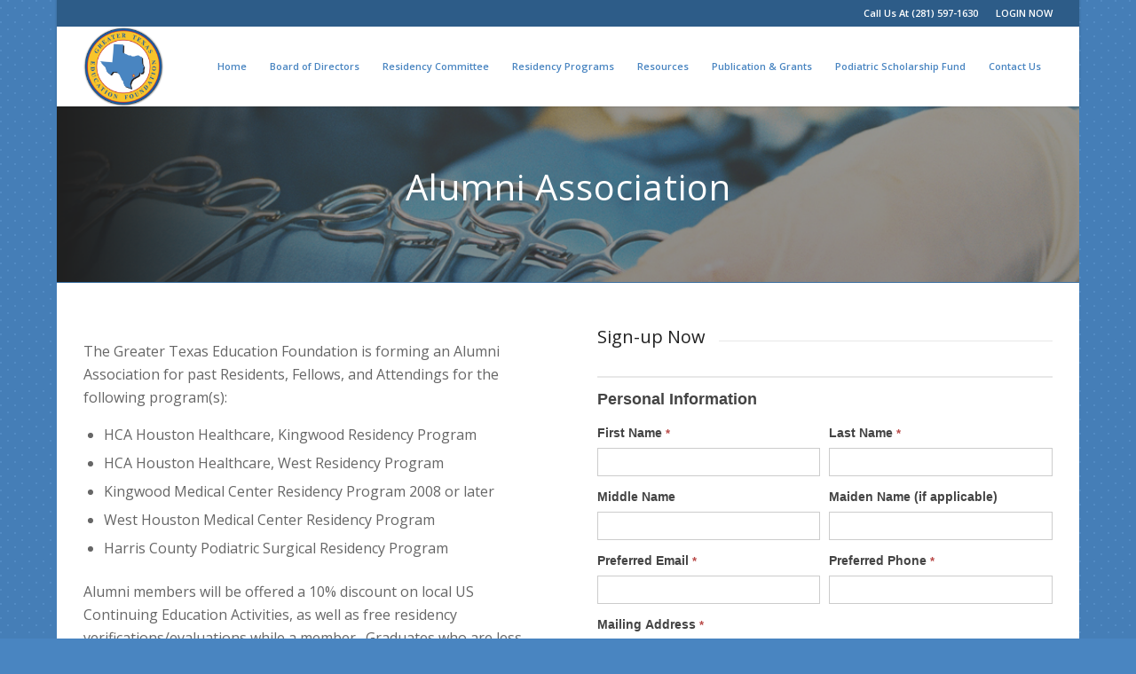

--- FILE ---
content_type: text/html; charset=UTF-8
request_url: https://www.gtef.org/alumni-association/
body_size: 19428
content:
<!DOCTYPE html>
<html lang="en" class="html_boxed responsive av-preloader-disabled  html_header_top html_logo_left html_main_nav_header html_menu_right html_slim html_header_sticky html_header_shrinking html_header_topbar_active html_mobile_menu_tablet html_header_searchicon_disabled html_content_align_center html_header_unstick_top_disabled html_header_stretch_disabled html_minimal_header html_minimal_header_shadow html_elegant-blog html_modern-blog html_av-submenu-hidden html_av-submenu-display-click html_av-overlay-side html_av-overlay-side-classic html_av-submenu-noclone html_entry_id_3837 av-cookies-no-cookie-consent av-no-preview av-default-lightbox html_text_menu_active av-mobile-menu-switch-default">
<head>
<meta charset="UTF-8" />


<!-- mobile setting -->
<meta name="viewport" content="width=device-width, initial-scale=1">

<!-- Scripts/CSS and wp_head hook -->
<meta name='robots' content='index, follow, max-image-preview:large, max-snippet:-1, max-video-preview:-1' />

	<!-- This site is optimized with the Yoast SEO plugin v26.6 - https://yoast.com/wordpress/plugins/seo/ -->
	<title>Alumni Association - Greater Texas Education Foundation</title>
<link crossorigin data-rocket-preconnect href="https://www.google-analytics.com" rel="preconnect">
<link crossorigin data-rocket-preconnect href="https://www.googletagmanager.com" rel="preconnect">
<link crossorigin data-rocket-preconnect href="https://www.gstatic.com" rel="preconnect">
<link crossorigin data-rocket-preconnect href="https://fonts.googleapis.com" rel="preconnect">
<link crossorigin data-rocket-preconnect href="https://www.google.com" rel="preconnect"><link rel="preload" data-rocket-preload as="image" href="https://www.gtef.org/wp-content/uploads/2017/01/bg_header-1.png" fetchpriority="high">
	<link rel="canonical" href="https://www.gtef.org/alumni-association/" />
	<meta property="og:locale" content="en_US" />
	<meta property="og:type" content="article" />
	<meta property="og:title" content="Alumni Association - Greater Texas Education Foundation" />
	<meta property="og:url" content="https://www.gtef.org/alumni-association/" />
	<meta property="og:site_name" content="Greater Texas Education Foundation" />
	<meta property="article:modified_time" content="2020-04-08T20:00:54+00:00" />
	<meta name="twitter:card" content="summary_large_image" />
	<meta name="twitter:label1" content="Est. reading time" />
	<meta name="twitter:data1" content="3 minutes" />
	<script type="application/ld+json" class="yoast-schema-graph">{"@context":"https://schema.org","@graph":[{"@type":"WebPage","@id":"https://www.gtef.org/alumni-association/","url":"https://www.gtef.org/alumni-association/","name":"Alumni Association - Greater Texas Education Foundation","isPartOf":{"@id":"https://www.gtef.org/#website"},"datePublished":"2020-04-07T20:12:41+00:00","dateModified":"2020-04-08T20:00:54+00:00","breadcrumb":{"@id":"https://www.gtef.org/alumni-association/#breadcrumb"},"inLanguage":"en","potentialAction":[{"@type":"ReadAction","target":["https://www.gtef.org/alumni-association/"]}]},{"@type":"BreadcrumbList","@id":"https://www.gtef.org/alumni-association/#breadcrumb","itemListElement":[{"@type":"ListItem","position":1,"name":"Home","item":"https://www.gtef.org/"},{"@type":"ListItem","position":2,"name":"Alumni Association"}]},{"@type":"WebSite","@id":"https://www.gtef.org/#website","url":"https://www.gtef.org/","name":"Greater Texas Education Foundation","description":"Residencey","potentialAction":[{"@type":"SearchAction","target":{"@type":"EntryPoint","urlTemplate":"https://www.gtef.org/?s={search_term_string}"},"query-input":{"@type":"PropertyValueSpecification","valueRequired":true,"valueName":"search_term_string"}}],"inLanguage":"en"}]}</script>
	<!-- / Yoast SEO plugin. -->


<link rel="alternate" type="application/rss+xml" title="Greater Texas Education Foundation &raquo; Feed" href="https://www.gtef.org/feed/" />
<link rel="alternate" type="application/rss+xml" title="Greater Texas Education Foundation &raquo; Comments Feed" href="https://www.gtef.org/comments/feed/" />
<link rel="alternate" title="oEmbed (JSON)" type="application/json+oembed" href="https://www.gtef.org/wp-json/oembed/1.0/embed?url=https%3A%2F%2Fwww.gtef.org%2Falumni-association%2F" />
<link rel="alternate" title="oEmbed (XML)" type="text/xml+oembed" href="https://www.gtef.org/wp-json/oembed/1.0/embed?url=https%3A%2F%2Fwww.gtef.org%2Falumni-association%2F&#038;format=xml" />

<!-- google webfont font replacement -->

			<script type='text/javascript'>

				(function() {

					/*	check if webfonts are disabled by user setting via cookie - or user must opt in.	*/
					var html = document.getElementsByTagName('html')[0];
					var cookie_check = html.className.indexOf('av-cookies-needs-opt-in') >= 0 || html.className.indexOf('av-cookies-can-opt-out') >= 0;
					var allow_continue = true;
					var silent_accept_cookie = html.className.indexOf('av-cookies-user-silent-accept') >= 0;

					if( cookie_check && ! silent_accept_cookie )
					{
						if( ! document.cookie.match(/aviaCookieConsent/) || html.className.indexOf('av-cookies-session-refused') >= 0 )
						{
							allow_continue = false;
						}
						else
						{
							if( ! document.cookie.match(/aviaPrivacyRefuseCookiesHideBar/) )
							{
								allow_continue = false;
							}
							else if( ! document.cookie.match(/aviaPrivacyEssentialCookiesEnabled/) )
							{
								allow_continue = false;
							}
							else if( document.cookie.match(/aviaPrivacyGoogleWebfontsDisabled/) )
							{
								allow_continue = false;
							}
						}
					}

					if( allow_continue )
					{
						var f = document.createElement('link');

						f.type 	= 'text/css';
						f.rel 	= 'stylesheet';
						f.href 	= 'https://fonts.googleapis.com/css?family=Open+Sans:400,600&display=auto';
						f.id 	= 'avia-google-webfont';

						document.getElementsByTagName('head')[0].appendChild(f);
					}
				})();

			</script>
			<style id='wp-img-auto-sizes-contain-inline-css' type='text/css'>
img:is([sizes=auto i],[sizes^="auto," i]){contain-intrinsic-size:3000px 1500px}
/*# sourceURL=wp-img-auto-sizes-contain-inline-css */
</style>
<link rel='stylesheet' id='formidable-css' href='https://www.gtef.org/wp-content/plugins/formidable/css/formidableforms.css?ver=12211535' type='text/css' media='all' />
<link rel='stylesheet' id='avia-grid-css' href='https://www.gtef.org/wp-content/themes/enfold/css/grid.css?ver=7.1.3' type='text/css' media='all' />
<link rel='stylesheet' id='avia-base-css' href='https://www.gtef.org/wp-content/themes/enfold/css/base.css?ver=7.1.3' type='text/css' media='all' />
<link rel='stylesheet' id='avia-layout-css' href='https://www.gtef.org/wp-content/themes/enfold/css/layout.css?ver=7.1.3' type='text/css' media='all' />
<link rel='stylesheet' id='avia-module-audioplayer-css' href='https://www.gtef.org/wp-content/themes/enfold/config-templatebuilder/avia-shortcodes/audio-player/audio-player.css?ver=7.1.3' type='text/css' media='all' />
<link rel='stylesheet' id='avia-module-blog-css' href='https://www.gtef.org/wp-content/themes/enfold/config-templatebuilder/avia-shortcodes/blog/blog.css?ver=7.1.3' type='text/css' media='all' />
<link rel='stylesheet' id='avia-module-postslider-css' href='https://www.gtef.org/wp-content/themes/enfold/config-templatebuilder/avia-shortcodes/postslider/postslider.css?ver=7.1.3' type='text/css' media='all' />
<link rel='stylesheet' id='avia-module-button-css' href='https://www.gtef.org/wp-content/themes/enfold/config-templatebuilder/avia-shortcodes/buttons/buttons.css?ver=7.1.3' type='text/css' media='all' />
<link rel='stylesheet' id='avia-module-buttonrow-css' href='https://www.gtef.org/wp-content/themes/enfold/config-templatebuilder/avia-shortcodes/buttonrow/buttonrow.css?ver=7.1.3' type='text/css' media='all' />
<link rel='stylesheet' id='avia-module-button-fullwidth-css' href='https://www.gtef.org/wp-content/themes/enfold/config-templatebuilder/avia-shortcodes/buttons_fullwidth/buttons_fullwidth.css?ver=7.1.3' type='text/css' media='all' />
<link rel='stylesheet' id='avia-module-catalogue-css' href='https://www.gtef.org/wp-content/themes/enfold/config-templatebuilder/avia-shortcodes/catalogue/catalogue.css?ver=7.1.3' type='text/css' media='all' />
<link rel='stylesheet' id='avia-module-comments-css' href='https://www.gtef.org/wp-content/themes/enfold/config-templatebuilder/avia-shortcodes/comments/comments.css?ver=7.1.3' type='text/css' media='all' />
<link rel='stylesheet' id='avia-module-contact-css' href='https://www.gtef.org/wp-content/themes/enfold/config-templatebuilder/avia-shortcodes/contact/contact.css?ver=7.1.3' type='text/css' media='all' />
<link rel='stylesheet' id='avia-module-slideshow-css' href='https://www.gtef.org/wp-content/themes/enfold/config-templatebuilder/avia-shortcodes/slideshow/slideshow.css?ver=7.1.3' type='text/css' media='all' />
<link rel='stylesheet' id='avia-module-slideshow-contentpartner-css' href='https://www.gtef.org/wp-content/themes/enfold/config-templatebuilder/avia-shortcodes/contentslider/contentslider.css?ver=7.1.3' type='text/css' media='all' />
<link rel='stylesheet' id='avia-module-countdown-css' href='https://www.gtef.org/wp-content/themes/enfold/config-templatebuilder/avia-shortcodes/countdown/countdown.css?ver=7.1.3' type='text/css' media='all' />
<link rel='stylesheet' id='avia-module-dynamic-field-css' href='https://www.gtef.org/wp-content/themes/enfold/config-templatebuilder/avia-shortcodes/dynamic_field/dynamic_field.css?ver=7.1.3' type='text/css' media='all' />
<link rel='stylesheet' id='avia-module-gallery-css' href='https://www.gtef.org/wp-content/themes/enfold/config-templatebuilder/avia-shortcodes/gallery/gallery.css?ver=7.1.3' type='text/css' media='all' />
<link rel='stylesheet' id='avia-module-gallery-hor-css' href='https://www.gtef.org/wp-content/themes/enfold/config-templatebuilder/avia-shortcodes/gallery_horizontal/gallery_horizontal.css?ver=7.1.3' type='text/css' media='all' />
<link rel='stylesheet' id='avia-module-maps-css' href='https://www.gtef.org/wp-content/themes/enfold/config-templatebuilder/avia-shortcodes/google_maps/google_maps.css?ver=7.1.3' type='text/css' media='all' />
<link rel='stylesheet' id='avia-module-gridrow-css' href='https://www.gtef.org/wp-content/themes/enfold/config-templatebuilder/avia-shortcodes/grid_row/grid_row.css?ver=7.1.3' type='text/css' media='all' />
<link rel='stylesheet' id='avia-module-heading-css' href='https://www.gtef.org/wp-content/themes/enfold/config-templatebuilder/avia-shortcodes/heading/heading.css?ver=7.1.3' type='text/css' media='all' />
<link rel='stylesheet' id='avia-module-rotator-css' href='https://www.gtef.org/wp-content/themes/enfold/config-templatebuilder/avia-shortcodes/headline_rotator/headline_rotator.css?ver=7.1.3' type='text/css' media='all' />
<link rel='stylesheet' id='avia-module-hr-css' href='https://www.gtef.org/wp-content/themes/enfold/config-templatebuilder/avia-shortcodes/hr/hr.css?ver=7.1.3' type='text/css' media='all' />
<link rel='stylesheet' id='avia-module-icon-css' href='https://www.gtef.org/wp-content/themes/enfold/config-templatebuilder/avia-shortcodes/icon/icon.css?ver=7.1.3' type='text/css' media='all' />
<link rel='stylesheet' id='avia-module-icon-circles-css' href='https://www.gtef.org/wp-content/themes/enfold/config-templatebuilder/avia-shortcodes/icon_circles/icon_circles.css?ver=7.1.3' type='text/css' media='all' />
<link rel='stylesheet' id='avia-module-iconbox-css' href='https://www.gtef.org/wp-content/themes/enfold/config-templatebuilder/avia-shortcodes/iconbox/iconbox.css?ver=7.1.3' type='text/css' media='all' />
<link rel='stylesheet' id='avia-module-icongrid-css' href='https://www.gtef.org/wp-content/themes/enfold/config-templatebuilder/avia-shortcodes/icongrid/icongrid.css?ver=7.1.3' type='text/css' media='all' />
<link rel='stylesheet' id='avia-module-iconlist-css' href='https://www.gtef.org/wp-content/themes/enfold/config-templatebuilder/avia-shortcodes/iconlist/iconlist.css?ver=7.1.3' type='text/css' media='all' />
<link rel='stylesheet' id='avia-module-image-css' href='https://www.gtef.org/wp-content/themes/enfold/config-templatebuilder/avia-shortcodes/image/image.css?ver=7.1.3' type='text/css' media='all' />
<link rel='stylesheet' id='avia-module-image-diff-css' href='https://www.gtef.org/wp-content/themes/enfold/config-templatebuilder/avia-shortcodes/image_diff/image_diff.css?ver=7.1.3' type='text/css' media='all' />
<link rel='stylesheet' id='avia-module-hotspot-css' href='https://www.gtef.org/wp-content/themes/enfold/config-templatebuilder/avia-shortcodes/image_hotspots/image_hotspots.css?ver=7.1.3' type='text/css' media='all' />
<link rel='stylesheet' id='avia-module-sc-lottie-animation-css' href='https://www.gtef.org/wp-content/themes/enfold/config-templatebuilder/avia-shortcodes/lottie_animation/lottie_animation.css?ver=7.1.3' type='text/css' media='all' />
<link rel='stylesheet' id='avia-module-magazine-css' href='https://www.gtef.org/wp-content/themes/enfold/config-templatebuilder/avia-shortcodes/magazine/magazine.css?ver=7.1.3' type='text/css' media='all' />
<link rel='stylesheet' id='avia-module-masonry-css' href='https://www.gtef.org/wp-content/themes/enfold/config-templatebuilder/avia-shortcodes/masonry_entries/masonry_entries.css?ver=7.1.3' type='text/css' media='all' />
<link rel='stylesheet' id='avia-siteloader-css' href='https://www.gtef.org/wp-content/themes/enfold/css/avia-snippet-site-preloader.css?ver=7.1.3' type='text/css' media='all' />
<link rel='stylesheet' id='avia-module-menu-css' href='https://www.gtef.org/wp-content/themes/enfold/config-templatebuilder/avia-shortcodes/menu/menu.css?ver=7.1.3' type='text/css' media='all' />
<link rel='stylesheet' id='avia-module-notification-css' href='https://www.gtef.org/wp-content/themes/enfold/config-templatebuilder/avia-shortcodes/notification/notification.css?ver=7.1.3' type='text/css' media='all' />
<link rel='stylesheet' id='avia-module-numbers-css' href='https://www.gtef.org/wp-content/themes/enfold/config-templatebuilder/avia-shortcodes/numbers/numbers.css?ver=7.1.3' type='text/css' media='all' />
<link rel='stylesheet' id='avia-module-portfolio-css' href='https://www.gtef.org/wp-content/themes/enfold/config-templatebuilder/avia-shortcodes/portfolio/portfolio.css?ver=7.1.3' type='text/css' media='all' />
<link rel='stylesheet' id='avia-module-post-metadata-css' href='https://www.gtef.org/wp-content/themes/enfold/config-templatebuilder/avia-shortcodes/post_metadata/post_metadata.css?ver=7.1.3' type='text/css' media='all' />
<link rel='stylesheet' id='avia-module-progress-bar-css' href='https://www.gtef.org/wp-content/themes/enfold/config-templatebuilder/avia-shortcodes/progressbar/progressbar.css?ver=7.1.3' type='text/css' media='all' />
<link rel='stylesheet' id='avia-module-promobox-css' href='https://www.gtef.org/wp-content/themes/enfold/config-templatebuilder/avia-shortcodes/promobox/promobox.css?ver=7.1.3' type='text/css' media='all' />
<link rel='stylesheet' id='avia-sc-search-css' href='https://www.gtef.org/wp-content/themes/enfold/config-templatebuilder/avia-shortcodes/search/search.css?ver=7.1.3' type='text/css' media='all' />
<link rel='stylesheet' id='avia-module-slideshow-accordion-css' href='https://www.gtef.org/wp-content/themes/enfold/config-templatebuilder/avia-shortcodes/slideshow_accordion/slideshow_accordion.css?ver=7.1.3' type='text/css' media='all' />
<link rel='stylesheet' id='avia-module-slideshow-feature-image-css' href='https://www.gtef.org/wp-content/themes/enfold/config-templatebuilder/avia-shortcodes/slideshow_feature_image/slideshow_feature_image.css?ver=7.1.3' type='text/css' media='all' />
<link rel='stylesheet' id='avia-module-slideshow-fullsize-css' href='https://www.gtef.org/wp-content/themes/enfold/config-templatebuilder/avia-shortcodes/slideshow_fullsize/slideshow_fullsize.css?ver=7.1.3' type='text/css' media='all' />
<link rel='stylesheet' id='avia-module-slideshow-fullscreen-css' href='https://www.gtef.org/wp-content/themes/enfold/config-templatebuilder/avia-shortcodes/slideshow_fullscreen/slideshow_fullscreen.css?ver=7.1.3' type='text/css' media='all' />
<link rel='stylesheet' id='avia-module-slideshow-ls-css' href='https://www.gtef.org/wp-content/themes/enfold/config-templatebuilder/avia-shortcodes/slideshow_layerslider/slideshow_layerslider.css?ver=7.1.3' type='text/css' media='all' />
<link rel='stylesheet' id='avia-module-social-css' href='https://www.gtef.org/wp-content/themes/enfold/config-templatebuilder/avia-shortcodes/social_share/social_share.css?ver=7.1.3' type='text/css' media='all' />
<link rel='stylesheet' id='avia-module-tabsection-css' href='https://www.gtef.org/wp-content/themes/enfold/config-templatebuilder/avia-shortcodes/tab_section/tab_section.css?ver=7.1.3' type='text/css' media='all' />
<link rel='stylesheet' id='avia-module-table-css' href='https://www.gtef.org/wp-content/themes/enfold/config-templatebuilder/avia-shortcodes/table/table.css?ver=7.1.3' type='text/css' media='all' />
<link rel='stylesheet' id='avia-module-tabs-css' href='https://www.gtef.org/wp-content/themes/enfold/config-templatebuilder/avia-shortcodes/tabs/tabs.css?ver=7.1.3' type='text/css' media='all' />
<link rel='stylesheet' id='avia-module-team-css' href='https://www.gtef.org/wp-content/themes/enfold/config-templatebuilder/avia-shortcodes/team/team.css?ver=7.1.3' type='text/css' media='all' />
<link rel='stylesheet' id='avia-module-testimonials-css' href='https://www.gtef.org/wp-content/themes/enfold/config-templatebuilder/avia-shortcodes/testimonials/testimonials.css?ver=7.1.3' type='text/css' media='all' />
<link rel='stylesheet' id='avia-module-timeline-css' href='https://www.gtef.org/wp-content/themes/enfold/config-templatebuilder/avia-shortcodes/timeline/timeline.css?ver=7.1.3' type='text/css' media='all' />
<link rel='stylesheet' id='avia-module-toggles-css' href='https://www.gtef.org/wp-content/themes/enfold/config-templatebuilder/avia-shortcodes/toggles/toggles.css?ver=7.1.3' type='text/css' media='all' />
<link rel='stylesheet' id='avia-module-video-css' href='https://www.gtef.org/wp-content/themes/enfold/config-templatebuilder/avia-shortcodes/video/video.css?ver=7.1.3' type='text/css' media='all' />
<style id='wp-emoji-styles-inline-css' type='text/css'>

	img.wp-smiley, img.emoji {
		display: inline !important;
		border: none !important;
		box-shadow: none !important;
		height: 1em !important;
		width: 1em !important;
		margin: 0 0.07em !important;
		vertical-align: -0.1em !important;
		background: none !important;
		padding: 0 !important;
	}
/*# sourceURL=wp-emoji-styles-inline-css */
</style>
<style id='wp-block-library-inline-css' type='text/css'>
:root{--wp-block-synced-color:#7a00df;--wp-block-synced-color--rgb:122,0,223;--wp-bound-block-color:var(--wp-block-synced-color);--wp-editor-canvas-background:#ddd;--wp-admin-theme-color:#007cba;--wp-admin-theme-color--rgb:0,124,186;--wp-admin-theme-color-darker-10:#006ba1;--wp-admin-theme-color-darker-10--rgb:0,107,160.5;--wp-admin-theme-color-darker-20:#005a87;--wp-admin-theme-color-darker-20--rgb:0,90,135;--wp-admin-border-width-focus:2px}@media (min-resolution:192dpi){:root{--wp-admin-border-width-focus:1.5px}}.wp-element-button{cursor:pointer}:root .has-very-light-gray-background-color{background-color:#eee}:root .has-very-dark-gray-background-color{background-color:#313131}:root .has-very-light-gray-color{color:#eee}:root .has-very-dark-gray-color{color:#313131}:root .has-vivid-green-cyan-to-vivid-cyan-blue-gradient-background{background:linear-gradient(135deg,#00d084,#0693e3)}:root .has-purple-crush-gradient-background{background:linear-gradient(135deg,#34e2e4,#4721fb 50%,#ab1dfe)}:root .has-hazy-dawn-gradient-background{background:linear-gradient(135deg,#faaca8,#dad0ec)}:root .has-subdued-olive-gradient-background{background:linear-gradient(135deg,#fafae1,#67a671)}:root .has-atomic-cream-gradient-background{background:linear-gradient(135deg,#fdd79a,#004a59)}:root .has-nightshade-gradient-background{background:linear-gradient(135deg,#330968,#31cdcf)}:root .has-midnight-gradient-background{background:linear-gradient(135deg,#020381,#2874fc)}:root{--wp--preset--font-size--normal:16px;--wp--preset--font-size--huge:42px}.has-regular-font-size{font-size:1em}.has-larger-font-size{font-size:2.625em}.has-normal-font-size{font-size:var(--wp--preset--font-size--normal)}.has-huge-font-size{font-size:var(--wp--preset--font-size--huge)}.has-text-align-center{text-align:center}.has-text-align-left{text-align:left}.has-text-align-right{text-align:right}.has-fit-text{white-space:nowrap!important}#end-resizable-editor-section{display:none}.aligncenter{clear:both}.items-justified-left{justify-content:flex-start}.items-justified-center{justify-content:center}.items-justified-right{justify-content:flex-end}.items-justified-space-between{justify-content:space-between}.screen-reader-text{border:0;clip-path:inset(50%);height:1px;margin:-1px;overflow:hidden;padding:0;position:absolute;width:1px;word-wrap:normal!important}.screen-reader-text:focus{background-color:#ddd;clip-path:none;color:#444;display:block;font-size:1em;height:auto;left:5px;line-height:normal;padding:15px 23px 14px;text-decoration:none;top:5px;width:auto;z-index:100000}html :where(.has-border-color){border-style:solid}html :where([style*=border-top-color]){border-top-style:solid}html :where([style*=border-right-color]){border-right-style:solid}html :where([style*=border-bottom-color]){border-bottom-style:solid}html :where([style*=border-left-color]){border-left-style:solid}html :where([style*=border-width]){border-style:solid}html :where([style*=border-top-width]){border-top-style:solid}html :where([style*=border-right-width]){border-right-style:solid}html :where([style*=border-bottom-width]){border-bottom-style:solid}html :where([style*=border-left-width]){border-left-style:solid}html :where(img[class*=wp-image-]){height:auto;max-width:100%}:where(figure){margin:0 0 1em}html :where(.is-position-sticky){--wp-admin--admin-bar--position-offset:var(--wp-admin--admin-bar--height,0px)}@media screen and (max-width:600px){html :where(.is-position-sticky){--wp-admin--admin-bar--position-offset:0px}}

/*# sourceURL=wp-block-library-inline-css */
</style><style id='global-styles-inline-css' type='text/css'>
:root{--wp--preset--aspect-ratio--square: 1;--wp--preset--aspect-ratio--4-3: 4/3;--wp--preset--aspect-ratio--3-4: 3/4;--wp--preset--aspect-ratio--3-2: 3/2;--wp--preset--aspect-ratio--2-3: 2/3;--wp--preset--aspect-ratio--16-9: 16/9;--wp--preset--aspect-ratio--9-16: 9/16;--wp--preset--color--black: #000000;--wp--preset--color--cyan-bluish-gray: #abb8c3;--wp--preset--color--white: #ffffff;--wp--preset--color--pale-pink: #f78da7;--wp--preset--color--vivid-red: #cf2e2e;--wp--preset--color--luminous-vivid-orange: #ff6900;--wp--preset--color--luminous-vivid-amber: #fcb900;--wp--preset--color--light-green-cyan: #7bdcb5;--wp--preset--color--vivid-green-cyan: #00d084;--wp--preset--color--pale-cyan-blue: #8ed1fc;--wp--preset--color--vivid-cyan-blue: #0693e3;--wp--preset--color--vivid-purple: #9b51e0;--wp--preset--color--metallic-red: #b02b2c;--wp--preset--color--maximum-yellow-red: #edae44;--wp--preset--color--yellow-sun: #eeee22;--wp--preset--color--palm-leaf: #83a846;--wp--preset--color--aero: #7bb0e7;--wp--preset--color--old-lavender: #745f7e;--wp--preset--color--steel-teal: #5f8789;--wp--preset--color--raspberry-pink: #d65799;--wp--preset--color--medium-turquoise: #4ecac2;--wp--preset--gradient--vivid-cyan-blue-to-vivid-purple: linear-gradient(135deg,rgb(6,147,227) 0%,rgb(155,81,224) 100%);--wp--preset--gradient--light-green-cyan-to-vivid-green-cyan: linear-gradient(135deg,rgb(122,220,180) 0%,rgb(0,208,130) 100%);--wp--preset--gradient--luminous-vivid-amber-to-luminous-vivid-orange: linear-gradient(135deg,rgb(252,185,0) 0%,rgb(255,105,0) 100%);--wp--preset--gradient--luminous-vivid-orange-to-vivid-red: linear-gradient(135deg,rgb(255,105,0) 0%,rgb(207,46,46) 100%);--wp--preset--gradient--very-light-gray-to-cyan-bluish-gray: linear-gradient(135deg,rgb(238,238,238) 0%,rgb(169,184,195) 100%);--wp--preset--gradient--cool-to-warm-spectrum: linear-gradient(135deg,rgb(74,234,220) 0%,rgb(151,120,209) 20%,rgb(207,42,186) 40%,rgb(238,44,130) 60%,rgb(251,105,98) 80%,rgb(254,248,76) 100%);--wp--preset--gradient--blush-light-purple: linear-gradient(135deg,rgb(255,206,236) 0%,rgb(152,150,240) 100%);--wp--preset--gradient--blush-bordeaux: linear-gradient(135deg,rgb(254,205,165) 0%,rgb(254,45,45) 50%,rgb(107,0,62) 100%);--wp--preset--gradient--luminous-dusk: linear-gradient(135deg,rgb(255,203,112) 0%,rgb(199,81,192) 50%,rgb(65,88,208) 100%);--wp--preset--gradient--pale-ocean: linear-gradient(135deg,rgb(255,245,203) 0%,rgb(182,227,212) 50%,rgb(51,167,181) 100%);--wp--preset--gradient--electric-grass: linear-gradient(135deg,rgb(202,248,128) 0%,rgb(113,206,126) 100%);--wp--preset--gradient--midnight: linear-gradient(135deg,rgb(2,3,129) 0%,rgb(40,116,252) 100%);--wp--preset--font-size--small: 1rem;--wp--preset--font-size--medium: 1.125rem;--wp--preset--font-size--large: 1.75rem;--wp--preset--font-size--x-large: clamp(1.75rem, 3vw, 2.25rem);--wp--preset--spacing--20: 0.44rem;--wp--preset--spacing--30: 0.67rem;--wp--preset--spacing--40: 1rem;--wp--preset--spacing--50: 1.5rem;--wp--preset--spacing--60: 2.25rem;--wp--preset--spacing--70: 3.38rem;--wp--preset--spacing--80: 5.06rem;--wp--preset--shadow--natural: 6px 6px 9px rgba(0, 0, 0, 0.2);--wp--preset--shadow--deep: 12px 12px 50px rgba(0, 0, 0, 0.4);--wp--preset--shadow--sharp: 6px 6px 0px rgba(0, 0, 0, 0.2);--wp--preset--shadow--outlined: 6px 6px 0px -3px rgb(255, 255, 255), 6px 6px rgb(0, 0, 0);--wp--preset--shadow--crisp: 6px 6px 0px rgb(0, 0, 0);}:root { --wp--style--global--content-size: 800px;--wp--style--global--wide-size: 1130px; }:where(body) { margin: 0; }.wp-site-blocks > .alignleft { float: left; margin-right: 2em; }.wp-site-blocks > .alignright { float: right; margin-left: 2em; }.wp-site-blocks > .aligncenter { justify-content: center; margin-left: auto; margin-right: auto; }:where(.is-layout-flex){gap: 0.5em;}:where(.is-layout-grid){gap: 0.5em;}.is-layout-flow > .alignleft{float: left;margin-inline-start: 0;margin-inline-end: 2em;}.is-layout-flow > .alignright{float: right;margin-inline-start: 2em;margin-inline-end: 0;}.is-layout-flow > .aligncenter{margin-left: auto !important;margin-right: auto !important;}.is-layout-constrained > .alignleft{float: left;margin-inline-start: 0;margin-inline-end: 2em;}.is-layout-constrained > .alignright{float: right;margin-inline-start: 2em;margin-inline-end: 0;}.is-layout-constrained > .aligncenter{margin-left: auto !important;margin-right: auto !important;}.is-layout-constrained > :where(:not(.alignleft):not(.alignright):not(.alignfull)){max-width: var(--wp--style--global--content-size);margin-left: auto !important;margin-right: auto !important;}.is-layout-constrained > .alignwide{max-width: var(--wp--style--global--wide-size);}body .is-layout-flex{display: flex;}.is-layout-flex{flex-wrap: wrap;align-items: center;}.is-layout-flex > :is(*, div){margin: 0;}body .is-layout-grid{display: grid;}.is-layout-grid > :is(*, div){margin: 0;}body{padding-top: 0px;padding-right: 0px;padding-bottom: 0px;padding-left: 0px;}a:where(:not(.wp-element-button)){text-decoration: underline;}:root :where(.wp-element-button, .wp-block-button__link){background-color: #32373c;border-width: 0;color: #fff;font-family: inherit;font-size: inherit;font-style: inherit;font-weight: inherit;letter-spacing: inherit;line-height: inherit;padding-top: calc(0.667em + 2px);padding-right: calc(1.333em + 2px);padding-bottom: calc(0.667em + 2px);padding-left: calc(1.333em + 2px);text-decoration: none;text-transform: inherit;}.has-black-color{color: var(--wp--preset--color--black) !important;}.has-cyan-bluish-gray-color{color: var(--wp--preset--color--cyan-bluish-gray) !important;}.has-white-color{color: var(--wp--preset--color--white) !important;}.has-pale-pink-color{color: var(--wp--preset--color--pale-pink) !important;}.has-vivid-red-color{color: var(--wp--preset--color--vivid-red) !important;}.has-luminous-vivid-orange-color{color: var(--wp--preset--color--luminous-vivid-orange) !important;}.has-luminous-vivid-amber-color{color: var(--wp--preset--color--luminous-vivid-amber) !important;}.has-light-green-cyan-color{color: var(--wp--preset--color--light-green-cyan) !important;}.has-vivid-green-cyan-color{color: var(--wp--preset--color--vivid-green-cyan) !important;}.has-pale-cyan-blue-color{color: var(--wp--preset--color--pale-cyan-blue) !important;}.has-vivid-cyan-blue-color{color: var(--wp--preset--color--vivid-cyan-blue) !important;}.has-vivid-purple-color{color: var(--wp--preset--color--vivid-purple) !important;}.has-metallic-red-color{color: var(--wp--preset--color--metallic-red) !important;}.has-maximum-yellow-red-color{color: var(--wp--preset--color--maximum-yellow-red) !important;}.has-yellow-sun-color{color: var(--wp--preset--color--yellow-sun) !important;}.has-palm-leaf-color{color: var(--wp--preset--color--palm-leaf) !important;}.has-aero-color{color: var(--wp--preset--color--aero) !important;}.has-old-lavender-color{color: var(--wp--preset--color--old-lavender) !important;}.has-steel-teal-color{color: var(--wp--preset--color--steel-teal) !important;}.has-raspberry-pink-color{color: var(--wp--preset--color--raspberry-pink) !important;}.has-medium-turquoise-color{color: var(--wp--preset--color--medium-turquoise) !important;}.has-black-background-color{background-color: var(--wp--preset--color--black) !important;}.has-cyan-bluish-gray-background-color{background-color: var(--wp--preset--color--cyan-bluish-gray) !important;}.has-white-background-color{background-color: var(--wp--preset--color--white) !important;}.has-pale-pink-background-color{background-color: var(--wp--preset--color--pale-pink) !important;}.has-vivid-red-background-color{background-color: var(--wp--preset--color--vivid-red) !important;}.has-luminous-vivid-orange-background-color{background-color: var(--wp--preset--color--luminous-vivid-orange) !important;}.has-luminous-vivid-amber-background-color{background-color: var(--wp--preset--color--luminous-vivid-amber) !important;}.has-light-green-cyan-background-color{background-color: var(--wp--preset--color--light-green-cyan) !important;}.has-vivid-green-cyan-background-color{background-color: var(--wp--preset--color--vivid-green-cyan) !important;}.has-pale-cyan-blue-background-color{background-color: var(--wp--preset--color--pale-cyan-blue) !important;}.has-vivid-cyan-blue-background-color{background-color: var(--wp--preset--color--vivid-cyan-blue) !important;}.has-vivid-purple-background-color{background-color: var(--wp--preset--color--vivid-purple) !important;}.has-metallic-red-background-color{background-color: var(--wp--preset--color--metallic-red) !important;}.has-maximum-yellow-red-background-color{background-color: var(--wp--preset--color--maximum-yellow-red) !important;}.has-yellow-sun-background-color{background-color: var(--wp--preset--color--yellow-sun) !important;}.has-palm-leaf-background-color{background-color: var(--wp--preset--color--palm-leaf) !important;}.has-aero-background-color{background-color: var(--wp--preset--color--aero) !important;}.has-old-lavender-background-color{background-color: var(--wp--preset--color--old-lavender) !important;}.has-steel-teal-background-color{background-color: var(--wp--preset--color--steel-teal) !important;}.has-raspberry-pink-background-color{background-color: var(--wp--preset--color--raspberry-pink) !important;}.has-medium-turquoise-background-color{background-color: var(--wp--preset--color--medium-turquoise) !important;}.has-black-border-color{border-color: var(--wp--preset--color--black) !important;}.has-cyan-bluish-gray-border-color{border-color: var(--wp--preset--color--cyan-bluish-gray) !important;}.has-white-border-color{border-color: var(--wp--preset--color--white) !important;}.has-pale-pink-border-color{border-color: var(--wp--preset--color--pale-pink) !important;}.has-vivid-red-border-color{border-color: var(--wp--preset--color--vivid-red) !important;}.has-luminous-vivid-orange-border-color{border-color: var(--wp--preset--color--luminous-vivid-orange) !important;}.has-luminous-vivid-amber-border-color{border-color: var(--wp--preset--color--luminous-vivid-amber) !important;}.has-light-green-cyan-border-color{border-color: var(--wp--preset--color--light-green-cyan) !important;}.has-vivid-green-cyan-border-color{border-color: var(--wp--preset--color--vivid-green-cyan) !important;}.has-pale-cyan-blue-border-color{border-color: var(--wp--preset--color--pale-cyan-blue) !important;}.has-vivid-cyan-blue-border-color{border-color: var(--wp--preset--color--vivid-cyan-blue) !important;}.has-vivid-purple-border-color{border-color: var(--wp--preset--color--vivid-purple) !important;}.has-metallic-red-border-color{border-color: var(--wp--preset--color--metallic-red) !important;}.has-maximum-yellow-red-border-color{border-color: var(--wp--preset--color--maximum-yellow-red) !important;}.has-yellow-sun-border-color{border-color: var(--wp--preset--color--yellow-sun) !important;}.has-palm-leaf-border-color{border-color: var(--wp--preset--color--palm-leaf) !important;}.has-aero-border-color{border-color: var(--wp--preset--color--aero) !important;}.has-old-lavender-border-color{border-color: var(--wp--preset--color--old-lavender) !important;}.has-steel-teal-border-color{border-color: var(--wp--preset--color--steel-teal) !important;}.has-raspberry-pink-border-color{border-color: var(--wp--preset--color--raspberry-pink) !important;}.has-medium-turquoise-border-color{border-color: var(--wp--preset--color--medium-turquoise) !important;}.has-vivid-cyan-blue-to-vivid-purple-gradient-background{background: var(--wp--preset--gradient--vivid-cyan-blue-to-vivid-purple) !important;}.has-light-green-cyan-to-vivid-green-cyan-gradient-background{background: var(--wp--preset--gradient--light-green-cyan-to-vivid-green-cyan) !important;}.has-luminous-vivid-amber-to-luminous-vivid-orange-gradient-background{background: var(--wp--preset--gradient--luminous-vivid-amber-to-luminous-vivid-orange) !important;}.has-luminous-vivid-orange-to-vivid-red-gradient-background{background: var(--wp--preset--gradient--luminous-vivid-orange-to-vivid-red) !important;}.has-very-light-gray-to-cyan-bluish-gray-gradient-background{background: var(--wp--preset--gradient--very-light-gray-to-cyan-bluish-gray) !important;}.has-cool-to-warm-spectrum-gradient-background{background: var(--wp--preset--gradient--cool-to-warm-spectrum) !important;}.has-blush-light-purple-gradient-background{background: var(--wp--preset--gradient--blush-light-purple) !important;}.has-blush-bordeaux-gradient-background{background: var(--wp--preset--gradient--blush-bordeaux) !important;}.has-luminous-dusk-gradient-background{background: var(--wp--preset--gradient--luminous-dusk) !important;}.has-pale-ocean-gradient-background{background: var(--wp--preset--gradient--pale-ocean) !important;}.has-electric-grass-gradient-background{background: var(--wp--preset--gradient--electric-grass) !important;}.has-midnight-gradient-background{background: var(--wp--preset--gradient--midnight) !important;}.has-small-font-size{font-size: var(--wp--preset--font-size--small) !important;}.has-medium-font-size{font-size: var(--wp--preset--font-size--medium) !important;}.has-large-font-size{font-size: var(--wp--preset--font-size--large) !important;}.has-x-large-font-size{font-size: var(--wp--preset--font-size--x-large) !important;}
/*# sourceURL=global-styles-inline-css */
</style>

<link rel='stylesheet' id='avia-scs-css' href='https://www.gtef.org/wp-content/themes/enfold/css/shortcodes.css?ver=7.1.3' type='text/css' media='all' />
<link rel='stylesheet' id='avia-fold-unfold-css' href='https://www.gtef.org/wp-content/themes/enfold/css/avia-snippet-fold-unfold.css?ver=7.1.3' type='text/css' media='all' />
<link rel='stylesheet' id='avia-popup-css-css' href='https://www.gtef.org/wp-content/themes/enfold/js/aviapopup/magnific-popup.min.css?ver=7.1.3' type='text/css' media='screen' />
<link rel='stylesheet' id='avia-lightbox-css' href='https://www.gtef.org/wp-content/themes/enfold/css/avia-snippet-lightbox.css?ver=7.1.3' type='text/css' media='screen' />
<link rel='stylesheet' id='avia-widget-css-css' href='https://www.gtef.org/wp-content/themes/enfold/css/avia-snippet-widget.css?ver=7.1.3' type='text/css' media='screen' />
<link rel='stylesheet' id='avia-dynamic-css' href='https://www.gtef.org/wp-content/uploads/dynamic_avia/enfold_child.css?ver=6948138a23e8b' type='text/css' media='all' />
<link rel='stylesheet' id='avia-custom-css' href='https://www.gtef.org/wp-content/themes/enfold/css/custom.css?ver=7.1.3' type='text/css' media='all' />
<link rel='stylesheet' id='avia-style-css' href='https://www.gtef.org/wp-content/themes/enfold-child/style.css?ver=7.1.3' type='text/css' media='all' />
<link rel='stylesheet' id='avia-single-post-3837-css' href='https://www.gtef.org/wp-content/uploads/dynamic_avia/avia_posts_css/post-3837.css?ver=ver-1766331342' type='text/css' media='all' />
<script type="text/javascript" src="https://www.gtef.org/wp-includes/js/jquery/jquery.min.js?ver=3.7.1" id="jquery-core-js"></script>
<script type="text/javascript" src="https://www.gtef.org/wp-includes/js/jquery/jquery-migrate.min.js?ver=3.4.1" id="jquery-migrate-js"></script>
<script type="text/javascript" src="https://www.gtef.org/wp-content/themes/enfold/js/avia-js.js?ver=7.1.3" id="avia-js-js"></script>
<script type="text/javascript" src="https://www.gtef.org/wp-content/themes/enfold/js/avia-compat.js?ver=7.1.3" id="avia-compat-js"></script>
<link rel="https://api.w.org/" href="https://www.gtef.org/wp-json/" /><link rel="alternate" title="JSON" type="application/json" href="https://www.gtef.org/wp-json/wp/v2/pages/3837" /><link rel="EditURI" type="application/rsd+xml" title="RSD" href="https://www.gtef.org/xmlrpc.php?rsd" />
<meta name="generator" content="WordPress 6.9" />
<link rel='shortlink' href='https://www.gtef.org/?p=3837' />
<script>document.documentElement.className += " js";</script>

<link rel="icon" href="https://www.gtef.org/wp-content/uploads/2017/08/gtef_logo-300x300.png" type="image/png">
<!--[if lt IE 9]><script src="https://www.gtef.org/wp-content/themes/enfold/js/html5shiv.js"></script><![endif]--><link rel="profile" href="https://gmpg.org/xfn/11" />
<link rel="alternate" type="application/rss+xml" title="Greater Texas Education Foundation RSS2 Feed" href="https://www.gtef.org/feed/" />
<link rel="pingback" href="https://www.gtef.org/xmlrpc.php" />
<style type="text/css">
		@font-face {font-family: 'entypo-fontello-enfold'; font-weight: normal; font-style: normal; font-display: auto;
		src: url('https://www.gtef.org/wp-content/themes/enfold/config-templatebuilder/avia-template-builder/assets/fonts/entypo-fontello-enfold/entypo-fontello-enfold.woff2') format('woff2'),
		url('https://www.gtef.org/wp-content/themes/enfold/config-templatebuilder/avia-template-builder/assets/fonts/entypo-fontello-enfold/entypo-fontello-enfold.woff') format('woff'),
		url('https://www.gtef.org/wp-content/themes/enfold/config-templatebuilder/avia-template-builder/assets/fonts/entypo-fontello-enfold/entypo-fontello-enfold.ttf') format('truetype'),
		url('https://www.gtef.org/wp-content/themes/enfold/config-templatebuilder/avia-template-builder/assets/fonts/entypo-fontello-enfold/entypo-fontello-enfold.svg#entypo-fontello-enfold') format('svg'),
		url('https://www.gtef.org/wp-content/themes/enfold/config-templatebuilder/avia-template-builder/assets/fonts/entypo-fontello-enfold/entypo-fontello-enfold.eot'),
		url('https://www.gtef.org/wp-content/themes/enfold/config-templatebuilder/avia-template-builder/assets/fonts/entypo-fontello-enfold/entypo-fontello-enfold.eot?#iefix') format('embedded-opentype');
		}

		#top .avia-font-entypo-fontello-enfold, body .avia-font-entypo-fontello-enfold, html body [data-av_iconfont='entypo-fontello-enfold']:before{ font-family: 'entypo-fontello-enfold'; }
		
		@font-face {font-family: 'entypo-fontello'; font-weight: normal; font-style: normal; font-display: auto;
		src: url('https://www.gtef.org/wp-content/themes/enfold/config-templatebuilder/avia-template-builder/assets/fonts/entypo-fontello/entypo-fontello.woff2') format('woff2'),
		url('https://www.gtef.org/wp-content/themes/enfold/config-templatebuilder/avia-template-builder/assets/fonts/entypo-fontello/entypo-fontello.woff') format('woff'),
		url('https://www.gtef.org/wp-content/themes/enfold/config-templatebuilder/avia-template-builder/assets/fonts/entypo-fontello/entypo-fontello.ttf') format('truetype'),
		url('https://www.gtef.org/wp-content/themes/enfold/config-templatebuilder/avia-template-builder/assets/fonts/entypo-fontello/entypo-fontello.svg#entypo-fontello') format('svg'),
		url('https://www.gtef.org/wp-content/themes/enfold/config-templatebuilder/avia-template-builder/assets/fonts/entypo-fontello/entypo-fontello.eot'),
		url('https://www.gtef.org/wp-content/themes/enfold/config-templatebuilder/avia-template-builder/assets/fonts/entypo-fontello/entypo-fontello.eot?#iefix') format('embedded-opentype');
		}

		#top .avia-font-entypo-fontello, body .avia-font-entypo-fontello, html body [data-av_iconfont='entypo-fontello']:before{ font-family: 'entypo-fontello'; }
		</style>

<!--
Debugging Info for Theme support: 

Theme: Enfold
Version: 7.1.3
Installed: enfold
AviaFramework Version: 5.6
AviaBuilder Version: 6.0
aviaElementManager Version: 1.0.1
- - - - - - - - - - -
ChildTheme: Enfold Child
ChildTheme Version: 1.0
ChildTheme Installed: enfold

- - - - - - - - - - -
ML:128-PU:28-PLA:11
WP:6.9
Compress: CSS:disabled - JS:disabled
Updates: enabled - token has changed and not verified
PLAu:10
-->
<meta name="generator" content="WP Rocket 3.19.4" data-wpr-features="wpr_preconnect_external_domains wpr_oci" /></head>

<body id="top" class="wp-singular page-template-default page page-id-3837 wp-theme-enfold wp-child-theme-enfold-child boxed rtl_columns av-curtain-numeric open_sans  post-type-page avia-responsive-images-support av-recaptcha-enabled av-google-badge-hide" itemscope="itemscope" itemtype="https://schema.org/WebPage" >

	
	<div id='wrap_all'>

	
<header id='header' class='all_colors header_color light_bg_color  av_header_top av_logo_left av_main_nav_header av_menu_right av_slim av_header_sticky av_header_shrinking av_header_stretch_disabled av_mobile_menu_tablet av_header_searchicon_disabled av_header_unstick_top_disabled av_minimal_header av_minimal_header_shadow av_bottom_nav_disabled  av_alternate_logo_active av_header_border_disabled'  data-av_shrink_factor='50' role="banner" itemscope="itemscope" itemtype="https://schema.org/WPHeader" >

		<div id='header_meta' class='container_wrap container_wrap_meta  av_secondary_right av_extra_header_active av_phone_active_right av_entry_id_3837'>

			      <div class='container'>
			      <nav class='sub_menu'  role="navigation" itemscope="itemscope" itemtype="https://schema.org/SiteNavigationElement" ><ul role="menu" class="menu" id="avia2-menu"><li role="menuitem" id="menu-item-3146" class="menu-item menu-item-type-custom menu-item-object-custom menu-item-3146"><a target="_blank" href="http://gtef-residents.org/residentmanager/Default.aspx" title="Resident Area">LOGIN NOW</a></li>
</ul></nav><div class='phone-info with_nav'><div>Call Us At (281) 597-1630</div></div>			      </div>
		</div>

		<div  id='header_main' class='container_wrap container_wrap_logo'>

        <div class='container av-logo-container'><div class='inner-container'><span class='logo avia-standard-logo'><a href='https://www.gtef.org/' class='' aria-label='Greater Texas Education Foundation' ><img src="https://www.gtef.org/wp-content/uploads/2017/08/gtef_logo-300x300.png" height="100" width="300" alt='Greater Texas Education Foundation' title='' /></a></span><nav class='main_menu' data-selectname='Select a page'  role="navigation" itemscope="itemscope" itemtype="https://schema.org/SiteNavigationElement" ><div class="avia-menu av-main-nav-wrap"><ul role="menu" class="menu av-main-nav" id="avia-menu"><li role="menuitem" id="menu-item-4455" class="menu-item menu-item-type-post_type menu-item-object-page menu-item-home menu-item-top-level menu-item-top-level-1"><a href="https://www.gtef.org/" itemprop="url" tabindex="0"><span class="avia-bullet"></span><span class="avia-menu-text">Home</span><span class="avia-menu-fx"><span class="avia-arrow-wrap"><span class="avia-arrow"></span></span></span></a></li>
<li role="menuitem" id="menu-item-4509" class="menu-item menu-item-type-post_type menu-item-object-page menu-item-top-level menu-item-top-level-2"><a href="https://www.gtef.org/gtef-board-of-directors/" itemprop="url" tabindex="0"><span class="avia-bullet"></span><span class="avia-menu-text">Board of Directors</span><span class="avia-menu-fx"><span class="avia-arrow-wrap"><span class="avia-arrow"></span></span></span></a></li>
<li role="menuitem" id="menu-item-3266" class="menu-item menu-item-type-post_type menu-item-object-page menu-item-top-level menu-item-top-level-3"><a href="https://www.gtef.org/gtef-residency-committee/" itemprop="url" tabindex="0"><span class="avia-bullet"></span><span class="avia-menu-text">Residency Committee</span><span class="avia-menu-fx"><span class="avia-arrow-wrap"><span class="avia-arrow"></span></span></span></a></li>
<li role="menuitem" id="menu-item-3271" class="menu-item menu-item-type-custom menu-item-object-custom menu-item-has-children menu-item-top-level menu-item-top-level-4"><a href="#" itemprop="url" tabindex="0"><span class="avia-bullet"></span><span class="avia-menu-text">Residency Programs</span><span class="avia-menu-fx"><span class="avia-arrow-wrap"><span class="avia-arrow"></span></span></span></a>


<ul class="sub-menu">
	<li role="menuitem" id="menu-item-3270" class="menu-item menu-item-type-post_type menu-item-object-page"><a href="https://www.gtef.org/gtef-residency-overview/" itemprop="url" tabindex="0"><span class="avia-bullet"></span><span class="avia-menu-text">Residency Overview</span></a></li>
	<li role="menuitem" id="menu-item-3324" class="menu-item menu-item-type-post_type menu-item-object-page"><a href="https://www.gtef.org/gtef-residency-overview/west-houston-medical-center/" itemprop="url" tabindex="0"><span class="avia-bullet"></span><span class="avia-menu-text">HCA Houston Healthcare, West</span></a></li>
	<li role="menuitem" id="menu-item-3323" class="menu-item menu-item-type-post_type menu-item-object-page"><a href="https://www.gtef.org/gtef-residency-overview/kingwood-medical-center/" itemprop="url" tabindex="0"><span class="avia-bullet"></span><span class="avia-menu-text">HCA Houston Healthcare, Kingwood</span></a></li>
	<li role="menuitem" id="menu-item-3322" class="menu-item menu-item-type-post_type menu-item-object-page"><a href="https://www.gtef.org/gtef-residency-overview/curriculum/" itemprop="url" tabindex="0"><span class="avia-bullet"></span><span class="avia-menu-text">Curriculum</span></a></li>
	<li role="menuitem" id="menu-item-3331" class="menu-item menu-item-type-post_type menu-item-object-page"><a href="https://www.gtef.org/gtef-residency-overview/residency-applicants/" itemprop="url" tabindex="0"><span class="avia-bullet"></span><span class="avia-menu-text">Residency Applicants</span></a></li>
</ul>
</li>
<li role="menuitem" id="menu-item-3182" class="menu-item menu-item-type-custom menu-item-object-custom menu-item-has-children menu-item-top-level menu-item-top-level-5"><a href="#" itemprop="url" tabindex="0"><span class="avia-bullet"></span><span class="avia-menu-text">Resources</span><span class="avia-menu-fx"><span class="avia-arrow-wrap"><span class="avia-arrow"></span></span></span></a>


<ul class="sub-menu">
	<li role="menuitem" id="menu-item-3338" class="menu-item menu-item-type-post_type menu-item-object-page"><a href="https://www.gtef.org/resident-training/" itemprop="url" tabindex="0"><span class="avia-bullet"></span><span class="avia-menu-text">Resident Training</span></a></li>
	<li role="menuitem" id="menu-item-3337" class="menu-item menu-item-type-post_type menu-item-object-page"><a href="https://www.gtef.org/frequently-asked-questions/" itemprop="url" tabindex="0"><span class="avia-bullet"></span><span class="avia-menu-text">Frequently Asked Questions</span></a></li>
</ul>
</li>
<li role="menuitem" id="menu-item-3183" class="menu-item menu-item-type-custom menu-item-object-custom menu-item-has-children menu-item-top-level menu-item-top-level-6"><a href="#" itemprop="url" tabindex="0"><span class="avia-bullet"></span><span class="avia-menu-text">Publication &#038; Grants</span><span class="avia-menu-fx"><span class="avia-arrow-wrap"><span class="avia-arrow"></span></span></span></a>


<ul class="sub-menu">
	<li role="menuitem" id="menu-item-3350" class="menu-item menu-item-type-post_type menu-item-object-page"><a href="https://www.gtef.org/publications/" itemprop="url" tabindex="0"><span class="avia-bullet"></span><span class="avia-menu-text">Publications</span></a></li>
	<li role="menuitem" id="menu-item-3349" class="menu-item menu-item-type-post_type menu-item-object-page"><a href="https://www.gtef.org/research-grants-awarded/" itemprop="url" tabindex="0"><span class="avia-bullet"></span><span class="avia-menu-text">Research Grants Awarded</span></a></li>
	<li role="menuitem" id="menu-item-3348" class="menu-item menu-item-type-post_type menu-item-object-page"><a href="https://www.gtef.org/scientific-meetings-posterspresentations/" itemprop="url" tabindex="0"><span class="avia-bullet"></span><span class="avia-menu-text">Scientific Meetings Posters/Presentations</span></a></li>
</ul>
</li>
<li role="menuitem" id="menu-item-4510" class="menu-item menu-item-type-post_type menu-item-object-page menu-item-top-level menu-item-top-level-7"><a href="https://www.gtef.org/podiatric-scholarship-fund/" itemprop="url" tabindex="0"><span class="avia-bullet"></span><span class="avia-menu-text">Podiatric Scholarship Fund</span><span class="avia-menu-fx"><span class="avia-arrow-wrap"><span class="avia-arrow"></span></span></span></a></li>
<li role="menuitem" id="menu-item-3403" class="menu-item menu-item-type-post_type menu-item-object-page menu-item-top-level menu-item-top-level-8"><a href="https://www.gtef.org/contact-us/" itemprop="url" tabindex="0"><span class="avia-bullet"></span><span class="avia-menu-text">Contact Us</span><span class="avia-menu-fx"><span class="avia-arrow-wrap"><span class="avia-arrow"></span></span></span></a></li>
<li class="av-burger-menu-main menu-item-avia-special " role="menuitem">
	        			<a href="#" aria-label="Menu" aria-hidden="false">
							<span class="av-hamburger av-hamburger--spin av-js-hamburger">
								<span class="av-hamburger-box">
						          <span class="av-hamburger-inner"></span>
						          <strong>Menu</strong>
								</span>
							</span>
							<span class="avia_hidden_link_text">Menu</span>
						</a>
	        		   </li></ul></div></nav></div> </div> 
		<!-- end container_wrap-->
		</div>
<div  class="header_bg"></div>
<!-- end header -->
</header>

	<div id='main' class='all_colors' data-scroll-offset='88'>

	<div id='av_section_1'  class='avia-section av-7d5h7x-232cd3749def2eb11fdf29315099bea8 main_color avia-section-large avia-no-border-styling  avia-builder-el-0  el_before_av_one_half  avia-builder-el-first  av-parallax-section avia-bg-style-parallax container_wrap fullsize'  data-section-bg-repeat='no-repeat'><div class='av-parallax' data-avia-parallax-ratio='0.3' ><div class='av-parallax-inner main_color avia-full-stretch'></div></div><div class='container av-section-cont-open' ><main  role="main" itemprop="mainContentOfPage"  class='template-page content  av-content-full alpha units'><div class='post-entry post-entry-type-page post-entry-3837'><div class='entry-content-wrapper clearfix'>
<div  class='av-special-heading av-k8qc9nrm-7144447a76a6301b286b686ae3aafb8d av-special-heading-h1 custom-color-heading blockquote modern-quote modern-centered  avia-builder-el-1  avia-builder-el-no-sibling  av-inherit-size'><h1 class='av-special-heading-tag '  itemprop="headline"  >Alumni Association</h1><div class="special-heading-border"><div class="special-heading-inner-border"></div></div></div>
</div></div></main><!-- close content main element --></div></div><div id='after_section_1'  class='main_color av_default_container_wrap container_wrap fullsize'  ><div class='container av-section-cont-open' ><div class='template-page content  av-content-full alpha units'><div class='post-entry post-entry-type-page post-entry-3837'><div class='entry-content-wrapper clearfix'>
<div  class='flex_column av-5pu27x-dc31991e33cbfbca1cb801b3712ec6c4 av_one_half  avia-builder-el-2  el_after_av_section  el_before_av_one_half  avia-builder-el-first  first flex_column_div av-zero-column-padding  '     ><section  class='av_textblock_section av-k8qcayc9-b261977428056d290704750735b71d91 '   itemscope="itemscope" itemtype="https://schema.org/CreativeWork" ><div class='avia_textblock'  itemprop="text" ><p>The Greater Texas Education Foundation is forming an Alumni Association for past Residents, Fellows, and Attendings for the following program(s):</p>
<ul>
<li>HCA Houston Healthcare, Kingwood Residency Program</li>
<li>HCA Houston Healthcare, West Residency Program</li>
<li>Kingwood Medical Center Residency Program 2008 or later</li>
<li>West Houston Medical Center Residency Program</li>
<li>Harris County Podiatric Surgical Residency Program</li>
</ul>
<p>Alumni members will be offered a 10% discount on local US Continuing Education Activities, as well as free residency verifications/evaluations while a member.  Graduates who are less than 3 years in practice and/or current committee members receive free membership.</p>
</div></section>
<div  class='hr av-4y9h71-68a052152632f884fb0e94dc86050dc8 hr-default  avia-builder-el-4  el_after_av_textblock  el_before_av_heading '><span class='hr-inner '><span class="hr-inner-style"></span></span></div>
<div  class='av-special-heading av-38g965-5d042c5ef7e306d3797c2c2dc46cfdf8 av-special-heading-h3  avia-builder-el-5  el_after_av_hr  el_before_av_textblock '><h3 class='av-special-heading-tag '  itemprop="headline"  >Donation:</h3><div class="special-heading-border"><div class="special-heading-inner-border"></div></div></div>
<section  class='av_textblock_section av-37u6f1-ba69e7fea61c735560cc1783a3f6cdea '   itemscope="itemscope" itemtype="https://schema.org/CreativeWork" ><div class='avia_textblock'  itemprop="text" ><div class="frm_forms  with_frm_style frm_style_general-form-style" id="frm_form_7_container" >
<form enctype="multipart/form-data" method="post" class="frm-show-form  frm_pro_form " id="form_alumni-association-donation" >
<div class="frm_form_fields ">
<fieldset>
<legend class="frm_hidden">Alumni Association Donation</legend>

<div class="frm_fields_container">
<input type="hidden" name="frm_action" value="create" />
<input type="hidden" name="form_id" value="7" />
<input type="hidden" name="frm_hide_fields_7" id="frm_hide_fields_7" value="" />
<input type="hidden" name="form_key" value="alumni-association-donation" />
<input type="hidden" name="item_meta[0]" value="" />
<input type="hidden" id="frm_submit_entry_7" name="frm_submit_entry_7" value="c0eeaffaed" /><input type="hidden" name="_wp_http_referer" value="/alumni-association/" /><div id="frm_field_125_container" class="frm_form_field form-field  frm_required_field frm_top_container frm_first frm_half">
    <label for="field_390o" class="frm_primary_label">First Name
        <span class="frm_required">*</span>
    </label>
    <input  type="text" id="field_390o" name="item_meta[125]" value=""  data-reqmsg="First Name cannot be blank." aria-required="true" data-invmsg="Full Name is invalid" aria-invalid="false"   />
    
    
</div>
<div id="frm_field_126_container" class="frm_form_field form-field  frm_required_field frm_top_container frm_half">
    <label for="field_37rc0" class="frm_primary_label">Last Name
        <span class="frm_required">*</span>
    </label>
    <input  type="text" id="field_37rc0" name="item_meta[126]" value=""  data-reqmsg="Last Name cannot be blank." aria-required="true" data-invmsg="Last is invalid" aria-invalid="false"   />
    
    
</div>
<div id="frm_field_127_container" class="frm_form_field form-field  frm_required_field frm_top_container frm_full">
    <label for="field_mq2" class="frm_primary_label">Email Address
        <span class="frm_required">*</span>
    </label>
    <input type="email" id="field_mq2" name="item_meta[127]" value=""  data-reqmsg="Email Address cannot be blank." aria-required="true" data-invmsg="Email Address is invalid" aria-invalid="false"  />
    
    
</div>
<div id="frm_field_129_container" class="frm_form_field form-field  frm_required_field frm_top_container frm_first frm_two_col frm_other_container">
    <label  class="frm_primary_label">I would like to make an additional tax deductible donation of:
        <span class="frm_required">*</span>
    </label>
    <div class="frm_opt_container">		<div class="frm_radio" id="frm_radio_129-0">			<label  for="field_zqktj-0">
					<input type="radio" name="item_meta[129]" id="field_zqktj-0" value="50"
		   data-reqmsg="I would like to make an additional tax deductible donation of: cannot be blank." data-invmsg="I would like to make an additional tax deductible donation of: is invalid"  /> $50.00</label></div>
		<div class="frm_radio" id="frm_radio_129-1">			<label  for="field_zqktj-1">
					<input type="radio" name="item_meta[129]" id="field_zqktj-1" value="100"
		   data-reqmsg="I would like to make an additional tax deductible donation of: cannot be blank." data-invmsg="I would like to make an additional tax deductible donation of: is invalid"  /> $100.00</label></div>
		<div class="frm_radio" id="frm_radio_129-2">			<label  for="field_zqktj-2">
					<input type="radio" name="item_meta[129]" id="field_zqktj-2" value="250"
		   data-reqmsg="I would like to make an additional tax deductible donation of: cannot be blank." data-invmsg="I would like to make an additional tax deductible donation of: is invalid"  /> $250.00</label></div>
		<div class="frm_radio" id="frm_radio_129-3">			<label  for="field_zqktj-3">
					<input type="radio" name="item_meta[129]" id="field_zqktj-3" value="500"
		   data-reqmsg="I would like to make an additional tax deductible donation of: cannot be blank." data-invmsg="I would like to make an additional tax deductible donation of: is invalid"  /> $500.00</label></div>
		<div class="frm_radio" id="frm_radio_129-4">			<label  for="field_zqktj-4">
					<input type="radio" name="item_meta[129]" id="field_zqktj-4" value="1000"
		   data-reqmsg="I would like to make an additional tax deductible donation of: cannot be blank." data-invmsg="I would like to make an additional tax deductible donation of: is invalid"  /> $1000.00</label></div>
		<div class="frm_radio" id="frm_radio_129-other_5">			<label  for="field_zqktj-other_5">
					<input type="radio" name="item_meta[129]" id="field_zqktj-other_5" value="Other amount"
		   data-reqmsg="I would like to make an additional tax deductible donation of: cannot be blank." data-invmsg="I would like to make an additional tax deductible donation of: is invalid"  /> Other amount</label><label for="field_zqktj-other_5-otext" class="frm_screen_reader frm_hidden">Other amount</label><input type="text" id="field_zqktj-other_5-otext" class="frm_other_input frm_pos_none"  name="item_meta[other][129]" value="" /></div>
</div>
    
    
</div>
	<input type="hidden" name="item_key" value="" />
			<div id="frm_field_426_container">
			<label for="field_dtnsd" >
				If you are human, leave this field blank.			</label>
			<input  id="field_dtnsd" type="text" class="frm_form_field form-field frm_verify" name="item_meta[426]" value=""  />
		</div>
		<input name="frm_state" type="hidden" value="TJ8ef3yRyB38wADEx+HovhMj0j8Kl7KXnbFh/QPv/pQSqvebt/9bmbsx583Jm9mK" /><div class="frm_submit">

<button class="frm_button_submit frm_final_submit" type="submit"   formnovalidate="formnovalidate">Donate</button>

</div></div>
</fieldset>
</div>

</form>
</div>

</div></section></div><div  class='flex_column av-4njgl9-80fcb1d6d1aa354610110afe6366e1e0 av_one_half  avia-builder-el-7  el_after_av_one_half  avia-builder-el-last  flex_column_div av-zero-column-padding  '     ><div  class='av-special-heading av-bnj9p-651936fae101b9b36a4b4ea6b3199fee av-special-heading-h3  avia-builder-el-8  el_before_av_textblock  avia-builder-el-first '><h3 class='av-special-heading-tag '  itemprop="headline"  >Sign-up Now</h3><div class="special-heading-border"><div class="special-heading-inner-border"></div></div></div>
<section  class='av_textblock_section av-37u6f1-ba69e7fea61c735560cc1783a3f6cdea '   itemscope="itemscope" itemtype="https://schema.org/CreativeWork" ><div class='avia_textblock'  itemprop="text" ><div class="frm_forms  with_frm_style frm_style_general-form-style" id="frm_form_6_container" >
<form enctype="multipart/form-data" method="post" class="frm-show-form  frm_pro_form " id="form_alumni-association-application" >
<div class="frm_form_fields ">
<fieldset>
<legend class="frm_screen_reader">Alumni Association Application</legend>

<div class="frm_fields_container">
<input type="hidden" name="frm_action" value="create" />
<input type="hidden" name="form_id" value="6" />
<input type="hidden" name="frm_hide_fields_6" id="frm_hide_fields_6" value="" />
<input type="hidden" name="form_key" value="alumni-association-application" />
<input type="hidden" name="item_meta[0]" value="" />
<input type="hidden" id="frm_submit_entry_6" name="frm_submit_entry_6" value="c0eeaffaed" /><input type="hidden" name="_wp_http_referer" value="/alumni-association/" /><div id="frm_field_105_container" class="frm_form_field frm_section_heading form-field ">
<h3 class="frm_pos_top frm_section_spacing">Personal Information</h3>


<div id="frm_field_91_container" class="frm_form_field form-field  frm_required_field frm_top_container frm_first frm_half">
    <label for="field_qh4icy2" id="field_qh4icy2_label" class="frm_primary_label">First Name
        <span class="frm_required">*</span>
    </label>
    <input  type="text" id="field_qh4icy2" name="item_meta[91]" value=""  data-sectionid="105"  data-reqmsg="First Name cannot be blank." aria-required="true" data-invmsg="Name is invalid" aria-invalid="false"   />
    
    
</div>
<div id="frm_field_92_container" class="frm_form_field form-field  frm_required_field frm_top_container frm_half">
    <label for="field_ocfup12" id="field_ocfup12_label" class="frm_primary_label">Last Name
        <span class="frm_required">*</span>
    </label>
    <input  type="text" id="field_ocfup12" name="item_meta[92]" value=""  data-sectionid="105"  data-reqmsg="Last Name cannot be blank." aria-required="true" data-invmsg="Last is invalid" aria-invalid="false"   />
    
    
</div>
<div id="frm_field_96_container" class="frm_form_field form-field  frm_top_container frm_first frm_half">
    <label for="field_a9o2m" id="field_a9o2m_label" class="frm_primary_label">Middle Name
        <span class="frm_required"></span>
    </label>
    <input  type="text" id="field_a9o2m" name="item_meta[96]" value=""  data-sectionid="105"  data-invmsg="Name is invalid" aria-invalid="false"   />
    
    
</div>
<div id="frm_field_97_container" class="frm_form_field form-field  frm_top_container frm_half">
    <label for="field_j8ud" id="field_j8ud_label" class="frm_primary_label">Maiden Name (if applicable)
        <span class="frm_required"></span>
    </label>
    <input  type="text" id="field_j8ud" name="item_meta[97]" value=""  data-sectionid="105"  data-invmsg="Last is invalid" aria-invalid="false"   />
    
    
</div>
<div id="frm_field_93_container" class="frm_form_field form-field  frm_required_field frm_top_container frm_first frm_half">
    <label for="field_29yf4d2" id="field_29yf4d2_label" class="frm_primary_label">Preferred Email
        <span class="frm_required">*</span>
    </label>
    <input type="email" id="field_29yf4d2" name="item_meta[93]" value=""  data-sectionid="105"  data-reqmsg="Preferred Email cannot be blank." aria-required="true" data-invmsg="Please enter a valid email address" aria-invalid="false"  />
    
    
</div>
<div id="frm_field_99_container" class="frm_form_field form-field  frm_required_field frm_top_container frm_half">
    <label for="field_3hzow" id="field_3hzow_label" class="frm_primary_label">Preferred Phone
        <span class="frm_required">*</span>
    </label>
    <input type="tel" id="field_3hzow" name="item_meta[99]" value=""  data-sectionid="105"  data-reqmsg="Preferred Phone cannot be blank." aria-required="true" data-invmsg="Phone is invalid" aria-invalid="false" pattern="((\+\d{1,3}(-|.| )?\(?\d\)?(-| |.)?\d{1,5})|(\(?\d{2,6}\)?))(-|.| )?(\d{3,4})(-|.| )?(\d{4})(( x| ext)\d{1,5}){0,1}$"  />
    
    
</div>
<div id="frm_field_100_container" class="frm_form_field form-field  frm_required_field frm_top_container frm_full">
    <label for="field_d1xsn" id="field_d1xsn_label" class="frm_primary_label">Mailing Address
        <span class="frm_required">*</span>
    </label>
    <input  type="text" id="field_d1xsn" name="item_meta[100]" value=""  data-sectionid="105"  data-reqmsg="Mailing Address cannot be blank." aria-required="true" data-invmsg="Text is invalid" aria-invalid="false"   />
    
    
</div>
<div id="frm_field_101_container" class="frm_form_field form-field  frm_required_field frm_top_container frm_first frm_third">
    <label for="field_94ipu" id="field_94ipu_label" class="frm_primary_label">City
        <span class="frm_required">*</span>
    </label>
    <input  type="text" id="field_94ipu" name="item_meta[101]" value=""  data-sectionid="105"  data-reqmsg="City cannot be blank." aria-required="true" data-invmsg="Text is invalid" aria-invalid="false"   />
    
    
</div>
<div id="frm_field_103_container" class="frm_form_field form-field  frm_required_field frm_top_container frm_third">
    <label for="field_1dugi" id="field_1dugi_label" class="frm_primary_label">State
        <span class="frm_required">*</span>
    </label>
    		<select name="item_meta[103]" id="field_1dugi"  data-sectionid="105"  data-reqmsg="State cannot be blank." aria-required="true" data-invmsg="State is invalid" aria-invalid="false"  >
		<option  value="Alabama">Alabama</option><option  value="Alaska">Alaska</option><option  value="Arizona">Arizona</option><option  value="Arkansas">Arkansas</option><option  value="California">California</option><option  value="Colorado">Colorado</option><option  value="Connecticut">Connecticut</option><option  value="Delaware">Delaware</option><option  value="District of Columbia">District of Columbia</option><option  value="Florida">Florida</option><option  value="Georgia">Georgia</option><option  value="Hawaii">Hawaii</option><option  value="Idaho">Idaho</option><option  value="Illinois">Illinois</option><option  value="Indiana">Indiana</option><option  value="Iowa">Iowa</option><option  value="Kansas">Kansas</option><option  value="Kentucky">Kentucky</option><option  value="Louisiana">Louisiana</option><option  value="Maine">Maine</option><option  value="Maryland">Maryland</option><option  value="Massachusetts">Massachusetts</option><option  value="Michigan">Michigan</option><option  value="Minnesota">Minnesota</option><option  value="Mississippi">Mississippi</option><option  value="Missouri">Missouri</option><option  value="Montana">Montana</option><option  value="Nebraska">Nebraska</option><option  value="Nevada">Nevada</option><option  value="New Hampshire">New Hampshire</option><option  value="New Jersey">New Jersey</option><option  value="New Mexico">New Mexico</option><option  value="New York">New York</option><option  value="North Carolina">North Carolina</option><option  value="North Dakota">North Dakota</option><option  value="Ohio">Ohio</option><option  value="Oklahoma">Oklahoma</option><option  value="Oregon">Oregon</option><option  value="Pennsylvania">Pennsylvania</option><option  value="Rhode Island">Rhode Island</option><option  value="South Carolina">South Carolina</option><option  value="South Dakota">South Dakota</option><option  value="Tennessee">Tennessee</option><option  value="Texas">Texas</option><option  value="Utah">Utah</option><option  value="Vermont">Vermont</option><option  value="Virginia">Virginia</option><option  value="Washington">Washington</option><option  value="West Virginia">West Virginia</option><option  value="Wisconsin">Wisconsin</option><option  value="Wyoming">Wyoming</option>	</select>
	
    
    
</div>
<div id="frm_field_104_container" class="frm_form_field form-field  frm_required_field frm_top_container frm_third">
    <label for="field_273pv" id="field_273pv_label" class="frm_primary_label">Zip Code
        <span class="frm_required">*</span>
    </label>
    <input  type="text" id="field_273pv" name="item_meta[104]" value=""  data-sectionid="105"  data-reqmsg="Zip Code cannot be blank." aria-required="true" data-invmsg="Text is invalid" aria-invalid="false"   />
    
    
</div>
</div>
<div id="frm_field_107_container" class="frm_form_field frm_section_heading form-field ">
<h3 class="frm_pos_top frm_section_spacing">Please mark your association:</h3>


<div id="frm_field_109_container" class="frm_form_field form-field  frm_inline_container horizontal_radio">
    <div  id="field_m90ng_label" class="frm_primary_label">HCA Houston Healthcare, Kingwood
        <span class="frm_required"></span>
    </div>
    <div class="frm_opt_container" aria-labelledby="field_m90ng_label" role="group">		<div class="frm_checkbox" id="frm_checkbox_109-107-0">			<label  for="field_m90ng-0">
			<input type="checkbox" name="item_meta[109][]" id="field_m90ng-0" value="Graduate"  data-sectionid="107"  data-invmsg="HCA Houston Healthcare, Kingwood is invalid"   /> Graduate</label></div>
		<div class="frm_checkbox" id="frm_checkbox_109-107-1">			<label  for="field_m90ng-1">
			<input type="checkbox" name="item_meta[109][]" id="field_m90ng-1" value="Faculty"  data-sectionid="107"  data-invmsg="HCA Houston Healthcare, Kingwood is invalid"   /> Faculty</label></div>
</div>
    
    
</div>
<div id="frm_field_110_container" class="frm_form_field form-field  frm_inline_container horizontal_radio">
    <div  id="field_m3fgo_label" class="frm_primary_label">HCA Houston Healthcare, West
        <span class="frm_required"></span>
    </div>
    <div class="frm_opt_container" aria-labelledby="field_m3fgo_label" role="group">		<div class="frm_checkbox" id="frm_checkbox_110-107-0">			<label  for="field_m3fgo-0">
			<input type="checkbox" name="item_meta[110][]" id="field_m3fgo-0" value="Graduate"  data-sectionid="107"  data-invmsg="HCA Houston Healthcare, West is invalid"   /> Graduate</label></div>
		<div class="frm_checkbox" id="frm_checkbox_110-107-1">			<label  for="field_m3fgo-1">
			<input type="checkbox" name="item_meta[110][]" id="field_m3fgo-1" value="Faculty"  data-sectionid="107"  data-invmsg="HCA Houston Healthcare, West is invalid"   /> Faculty</label></div>
</div>
    
    
</div>
<div id="frm_field_111_container" class="frm_form_field form-field  frm_inline_container horizontal_radio">
    <div  id="field_rmeo1_label" class="frm_primary_label">Kingwood Medical Center 2008 or later
        <span class="frm_required"></span>
    </div>
    <div class="frm_opt_container" aria-labelledby="field_rmeo1_label" role="group">		<div class="frm_checkbox" id="frm_checkbox_111-107-0">			<label  for="field_rmeo1-0">
			<input type="checkbox" name="item_meta[111][]" id="field_rmeo1-0" value="Graduate"  data-sectionid="107"  data-invmsg="Kingwood Medical Center 2008 or later is invalid"   /> Graduate</label></div>
		<div class="frm_checkbox" id="frm_checkbox_111-107-1">			<label  for="field_rmeo1-1">
			<input type="checkbox" name="item_meta[111][]" id="field_rmeo1-1" value="Faculty"  data-sectionid="107"  data-invmsg="Kingwood Medical Center 2008 or later is invalid"   /> Faculty</label></div>
</div>
    
    
</div>
<div id="frm_field_112_container" class="frm_form_field form-field  frm_inline_container horizontal_radio">
    <div  id="field_m91xb_label" class="frm_primary_label">West Houston Medical Center
        <span class="frm_required"></span>
    </div>
    <div class="frm_opt_container" aria-labelledby="field_m91xb_label" role="group">		<div class="frm_checkbox" id="frm_checkbox_112-107-0">			<label  for="field_m91xb-0">
			<input type="checkbox" name="item_meta[112][]" id="field_m91xb-0" value="Graduate"  data-sectionid="107"  data-invmsg="West Houston Medical Center is invalid"   /> Graduate</label></div>
		<div class="frm_checkbox" id="frm_checkbox_112-107-1">			<label  for="field_m91xb-1">
			<input type="checkbox" name="item_meta[112][]" id="field_m91xb-1" value="Faculty"  data-sectionid="107"  data-invmsg="West Houston Medical Center is invalid"   /> Faculty</label></div>
</div>
    
    
</div>
<div id="frm_field_113_container" class="frm_form_field form-field  frm_inline_container horizontal_radio">
    <div  id="field_yisa0_label" class="frm_primary_label">Harris County Podiatric Surgical Residency
        <span class="frm_required"></span>
    </div>
    <div class="frm_opt_container" aria-labelledby="field_yisa0_label" role="group">		<div class="frm_checkbox" id="frm_checkbox_113-107-0">			<label  for="field_yisa0-0">
			<input type="checkbox" name="item_meta[113][]" id="field_yisa0-0" value="Graduate"  data-sectionid="107"  data-invmsg="Harris County Podiatric Surgical Residency is invalid"   /> Graduate</label></div>
		<div class="frm_checkbox" id="frm_checkbox_113-107-1">			<label  for="field_yisa0-1">
			<input type="checkbox" name="item_meta[113][]" id="field_yisa0-1" value="Faculty"  data-sectionid="107"  data-invmsg="Harris County Podiatric Surgical Residency is invalid"   /> Faculty</label></div>
</div>
    
    
</div>
<div id="frm_field_114_container" class="frm_form_field form-field  frm_top_container">
    <label for="field_t2sug" id="field_t2sug_label" class="frm_primary_label">Year of Graduation (if applicable)
        <span class="frm_required"></span>
    </label>
    <input type="number" id="field_t2sug" name="item_meta[114]" value="" data-sectionid="107"  style="width:200px !important" data-invmsg="Number is invalid" class="auto_width" aria-invalid="false"   min="0" max="9999" step="any" />
    
    
</div>
<div id="frm_field_115_container" class="frm_form_field form-field  frm_top_container">
    <label for="field_kp0qa" id="field_kp0qa_label" class="frm_primary_label">Type of Residency/Residencies and/or Fellowships:
        <span class="frm_required"></span>
    </label>
    <textarea name="item_meta[115]" id="field_kp0qa" rows="3"  data-sectionid="107"  data-invmsg="Type of Residency/Residencies and/or Fellowships: is invalid" aria-invalid="false"  ></textarea>
    
    
</div>
<div id="frm_field_116_container" class="frm_form_field form-field  frm_inline_container horizontal_radio">
    <div  id="field_55j1y_label" class="frm_primary_label">Did you serve as Chief Resident?
        <span class="frm_required"></span>
    </div>
    <div class="frm_opt_container" aria-labelledby="field_55j1y_label" role="group">		<div class="frm_checkbox" id="frm_checkbox_116-107-0">			<label  for="field_55j1y-0">
			<input type="checkbox" name="item_meta[116][]" id="field_55j1y-0" value="Yes"  data-sectionid="107"  data-invmsg="Did you serve as Chief Resident? is invalid"   /> Yes</label></div>
		<div class="frm_checkbox" id="frm_checkbox_116-107-1">			<label  for="field_55j1y-1">
			<input type="checkbox" name="item_meta[116][]" id="field_55j1y-1" value="No"  data-sectionid="107"  data-invmsg="Did you serve as Chief Resident? is invalid"   /> No</label></div>
</div>
    
    
</div>
</div>
<div id="frm_field_117_container" class="frm_form_field frm_section_heading form-field ">
<h3 class="frm_pos_top frm_section_spacing">Payment</h3>


<div id="frm_field_120_container" class="frm_form_field  frm_html_container form-field">
<h3>Dues:</hr>
<p> $100/Year</p></div>
<div id="frm_field_123_container" class="frm_form_field form-field  frm_required_field frm_inline_container horizontal_radio">
    <div  id="field_mt3fa_label" class="frm_primary_label">How would you like to pay?
        <span class="frm_required">*</span>
    </div>
    <div class="frm_opt_container" aria-labelledby="field_mt3fa_label" role="radiogroup" aria-required="true">		<div class="frm_radio" id="frm_radio_123-117-0">			<label  for="field_mt3fa-0">
					<input type="radio" name="item_meta[123]" id="field_mt3fa-0" value="0"
		   data-sectionid="117"  data-reqmsg="How would you like to pay? cannot be blank." data-invmsg="How would you like to pay? is invalid"  /> Check</label></div>
		<div class="frm_radio" id="frm_radio_123-117-1">			<label  for="field_mt3fa-1">
					<input type="radio" name="item_meta[123]" id="field_mt3fa-1" value="100"
		   data-sectionid="117"  data-reqmsg="How would you like to pay? cannot be blank." data-invmsg="How would you like to pay? is invalid"  /> Credit Card via PayPal</label></div>
</div>
    
    
</div>
<div id="frm_field_122_container" class="frm_form_field  frm_html_container form-field">Payable by check to:<br />
GTEF<br />
12121 Richmond Ave, Suite 417<br />
Houston, TX 77082</div>
<div id="frm_field_124_container" class="frm_form_field form-field  frm_none_container">
    <label for="g-recaptcha-response" id="field_2v7iu_label" class="frm_primary_label">reCAPTCHA
        <span class="frm_required"></span>
    </label>
    <div  id="field_2v7iu" class="g-recaptcha" data-sitekey="6Lcz8S0UAAAAALf0C8b8RntYbWQqhOcms9qNoklJ" data-size="normal" data-theme="light"></div>
    
    
</div>
<input type="hidden" name="item_meta[134]" id="field_qp597" value=""  data-sectionid="117"     />
</div>
	<input type="hidden" name="item_key" value="" />
			<div id="frm_field_427_container">
			<label for="field_7x0wk" >
				If you are human, leave this field blank.			</label>
			<input  id="field_7x0wk" type="text" class="frm_form_field form-field frm_verify" name="item_meta[427]" value=""  />
		</div>
		<input name="frm_state" type="hidden" value="TJ8ef3yRyB38wADEx+HovhMj0j8Kl7KXnbFh/QPv/pRxCe8zneYV68m4H5G8sVdg" /><div class="frm_submit">

<button class="frm_button_submit frm_final_submit" type="submit"   formnovalidate="formnovalidate">Submit</button>

</div></div>
</fieldset>
</div>

</form>
</div>

</div></section></div></p>
</div></div></div><!-- close content main div --> <!-- section close by builder template -->		</div><!--end builder template--></div><!-- close default .container_wrap element -->

	
				<footer class='container_wrap socket_color' id='socket'  role="contentinfo" itemscope="itemscope" itemtype="https://schema.org/WPFooter" aria-label="Copyright and company info" >
                    <div class='container'>

                        <span class='copyright'>© Copyright  - <a href='https://www.gtef.org/'>Greater Texas Education Foundation</a></span>

                        
                    </div>

	            <!-- ####### END SOCKET CONTAINER ####### -->
				</footer>


					<!-- end main -->
		</div>

		<!-- end wrap_all --></div>
<a href='#top' title='Scroll to top' id='scroll-top-link' class='avia-svg-icon avia-font-svg_entypo-fontello' data-av_svg_icon='up-open' data-av_iconset='svg_entypo-fontello' tabindex='-1' aria-hidden='true'>
	<svg version="1.1" xmlns="http://www.w3.org/2000/svg" width="19" height="32" viewBox="0 0 19 32" preserveAspectRatio="xMidYMid meet" aria-labelledby='av-svg-title-1' aria-describedby='av-svg-desc-1' role="graphics-symbol" aria-hidden="true">
<title id='av-svg-title-1'>Scroll to top</title>
<desc id='av-svg-desc-1'>Scroll to top</desc>
<path d="M18.048 18.24q0.512 0.512 0.512 1.312t-0.512 1.312q-1.216 1.216-2.496 0l-6.272-6.016-6.272 6.016q-1.28 1.216-2.496 0-0.512-0.512-0.512-1.312t0.512-1.312l7.488-7.168q0.512-0.512 1.28-0.512t1.28 0.512z"></path>
</svg>	<span class="avia_hidden_link_text">Scroll to top</span>
</a>

<div  id="fb-root"></div>

<script>
				( function() {
					const style = document.createElement( 'style' );
					style.appendChild( document.createTextNode( '#frm_field_426_container,#frm_field_427_container {visibility:hidden;overflow:hidden;width:0;height:0;position:absolute;}' ) );
					document.head.appendChild( style );
					document.currentScript?.remove();
				} )();
			</script><script type="speculationrules">
{"prefetch":[{"source":"document","where":{"and":[{"href_matches":"/*"},{"not":{"href_matches":["/wp-*.php","/wp-admin/*","/wp-content/uploads/*","/wp-content/*","/wp-content/plugins/*","/wp-content/themes/enfold-child/*","/wp-content/themes/enfold/*","/*\\?(.+)"]}},{"not":{"selector_matches":"a[rel~=\"nofollow\"]"}},{"not":{"selector_matches":".no-prefetch, .no-prefetch a"}}]},"eagerness":"conservative"}]}
</script>

 <script type='text/javascript'>
 /* <![CDATA[ */  
var avia_framework_globals = avia_framework_globals || {};
    avia_framework_globals.frameworkUrl = 'https://www.gtef.org/wp-content/themes/enfold/framework/';
    avia_framework_globals.installedAt = 'https://www.gtef.org/wp-content/themes/enfold/';
    avia_framework_globals.ajaxurl = 'https://www.gtef.org/wp-admin/admin-ajax.php';
/* ]]> */ 
</script>
 
 <script type="text/javascript" src="https://www.gtef.org/wp-content/themes/enfold/js/waypoints/waypoints.min.js?ver=7.1.3" id="avia-waypoints-js"></script>
<script type="text/javascript" src="https://www.gtef.org/wp-content/themes/enfold/js/avia.js?ver=7.1.3" id="avia-default-js"></script>
<script type="text/javascript" src="https://www.gtef.org/wp-content/themes/enfold/js/shortcodes.js?ver=7.1.3" id="avia-shortcodes-js"></script>
<script type="text/javascript" src="https://www.gtef.org/wp-content/themes/enfold/config-templatebuilder/avia-shortcodes/audio-player/audio-player.js?ver=7.1.3" id="avia-module-audioplayer-js"></script>
<script type="text/javascript" src="https://www.gtef.org/wp-content/themes/enfold/config-templatebuilder/avia-shortcodes/chart/chart-js.min.js?ver=7.1.3" id="avia-module-chart-js-js"></script>
<script type="text/javascript" src="https://www.gtef.org/wp-content/themes/enfold/config-templatebuilder/avia-shortcodes/chart/chart.js?ver=7.1.3" id="avia-module-chart-js"></script>
<script type="text/javascript" src="https://www.gtef.org/wp-content/themes/enfold/config-templatebuilder/avia-shortcodes/contact/contact.js?ver=7.1.3" id="avia-module-contact-js"></script>
<script type="text/javascript" src="https://www.gtef.org/wp-content/themes/enfold/config-templatebuilder/avia-shortcodes/slideshow/slideshow.js?ver=7.1.3" id="avia-module-slideshow-js"></script>
<script type="text/javascript" src="https://www.gtef.org/wp-content/themes/enfold/config-templatebuilder/avia-shortcodes/countdown/countdown.js?ver=7.1.3" id="avia-module-countdown-js"></script>
<script type="text/javascript" src="https://www.gtef.org/wp-content/themes/enfold/config-templatebuilder/avia-shortcodes/gallery/gallery.js?ver=7.1.3" id="avia-module-gallery-js"></script>
<script type="text/javascript" src="https://www.gtef.org/wp-content/themes/enfold/config-templatebuilder/avia-shortcodes/gallery_horizontal/gallery_horizontal.js?ver=7.1.3" id="avia-module-gallery-hor-js"></script>
<script type="text/javascript" src="https://www.gtef.org/wp-content/themes/enfold/config-templatebuilder/avia-shortcodes/headline_rotator/headline_rotator.js?ver=7.1.3" id="avia-module-rotator-js"></script>
<script type="text/javascript" src="https://www.gtef.org/wp-content/themes/enfold/config-templatebuilder/avia-shortcodes/icon_circles/icon_circles.js?ver=7.1.3" id="avia-module-icon-circles-js"></script>
<script type="text/javascript" src="https://www.gtef.org/wp-content/themes/enfold/config-templatebuilder/avia-shortcodes/icongrid/icongrid.js?ver=7.1.3" id="avia-module-icongrid-js"></script>
<script type="text/javascript" src="https://www.gtef.org/wp-content/themes/enfold/config-templatebuilder/avia-shortcodes/iconlist/iconlist.js?ver=7.1.3" id="avia-module-iconlist-js"></script>
<script type="text/javascript" src="https://www.gtef.org/wp-includes/js/underscore.min.js?ver=1.13.7" id="underscore-js"></script>
<script type="text/javascript" src="https://www.gtef.org/wp-content/themes/enfold/config-templatebuilder/avia-shortcodes/image_diff/image_diff.js?ver=7.1.3" id="avia-module-image-diff-js"></script>
<script type="text/javascript" src="https://www.gtef.org/wp-content/themes/enfold/config-templatebuilder/avia-shortcodes/image_hotspots/image_hotspots.js?ver=7.1.3" id="avia-module-hotspot-js"></script>
<script type="text/javascript" src="https://www.gtef.org/wp-content/themes/enfold/config-templatebuilder/avia-shortcodes/lottie_animation/lottie_animation.js?ver=7.1.3" id="avia-module-sc-lottie-animation-js"></script>
<script type="text/javascript" src="https://www.gtef.org/wp-content/themes/enfold/config-templatebuilder/avia-shortcodes/magazine/magazine.js?ver=7.1.3" id="avia-module-magazine-js"></script>
<script type="text/javascript" src="https://www.gtef.org/wp-content/themes/enfold/config-templatebuilder/avia-shortcodes/portfolio/isotope.min.js?ver=7.1.3" id="avia-module-isotope-js"></script>
<script type="text/javascript" src="https://www.gtef.org/wp-content/themes/enfold/config-templatebuilder/avia-shortcodes/masonry_entries/masonry_entries.js?ver=7.1.3" id="avia-module-masonry-js"></script>
<script type="text/javascript" src="https://www.gtef.org/wp-content/themes/enfold/config-templatebuilder/avia-shortcodes/menu/menu.js?ver=7.1.3" id="avia-module-menu-js"></script>
<script type="text/javascript" src="https://www.gtef.org/wp-content/themes/enfold/config-templatebuilder/avia-shortcodes/notification/notification.js?ver=7.1.3" id="avia-module-notification-js"></script>
<script type="text/javascript" src="https://www.gtef.org/wp-content/themes/enfold/config-templatebuilder/avia-shortcodes/numbers/numbers.js?ver=7.1.3" id="avia-module-numbers-js"></script>
<script type="text/javascript" src="https://www.gtef.org/wp-content/themes/enfold/config-templatebuilder/avia-shortcodes/portfolio/portfolio.js?ver=7.1.3" id="avia-module-portfolio-js"></script>
<script type="text/javascript" src="https://www.gtef.org/wp-content/themes/enfold/config-templatebuilder/avia-shortcodes/progressbar/progressbar.js?ver=7.1.3" id="avia-module-progress-bar-js"></script>
<script type="text/javascript" src="https://www.gtef.org/wp-content/themes/enfold/config-templatebuilder/avia-shortcodes/slideshow/slideshow-video.js?ver=7.1.3" id="avia-module-slideshow-video-js"></script>
<script type="text/javascript" src="https://www.gtef.org/wp-content/themes/enfold/config-templatebuilder/avia-shortcodes/slideshow_accordion/slideshow_accordion.js?ver=7.1.3" id="avia-module-slideshow-accordion-js"></script>
<script type="text/javascript" src="https://www.gtef.org/wp-content/themes/enfold/config-templatebuilder/avia-shortcodes/slideshow_fullscreen/slideshow_fullscreen.js?ver=7.1.3" id="avia-module-slideshow-fullscreen-js"></script>
<script type="text/javascript" src="https://www.gtef.org/wp-content/themes/enfold/config-templatebuilder/avia-shortcodes/slideshow_layerslider/slideshow_layerslider.js?ver=7.1.3" id="avia-module-slideshow-ls-js"></script>
<script type="text/javascript" src="https://www.gtef.org/wp-content/themes/enfold/config-templatebuilder/avia-shortcodes/tab_section/tab_section.js?ver=7.1.3" id="avia-module-tabsection-js"></script>
<script type="text/javascript" src="https://www.gtef.org/wp-content/themes/enfold/config-templatebuilder/avia-shortcodes/tabs/tabs.js?ver=7.1.3" id="avia-module-tabs-js"></script>
<script type="text/javascript" src="https://www.gtef.org/wp-content/themes/enfold/config-templatebuilder/avia-shortcodes/testimonials/testimonials.js?ver=7.1.3" id="avia-module-testimonials-js"></script>
<script type="text/javascript" src="https://www.gtef.org/wp-content/themes/enfold/config-templatebuilder/avia-shortcodes/timeline/timeline.js?ver=7.1.3" id="avia-module-timeline-js"></script>
<script type="text/javascript" src="https://www.gtef.org/wp-content/themes/enfold/config-templatebuilder/avia-shortcodes/toggles/toggles.js?ver=7.1.3" id="avia-module-toggles-js"></script>
<script type="text/javascript" src="https://www.gtef.org/wp-content/themes/enfold/config-templatebuilder/avia-shortcodes/video/video.js?ver=7.1.3" id="avia-module-video-js"></script>
<script type="text/javascript" src="https://www.gtef.org/wp-content/themes/enfold/js/avia-snippet-hamburger-menu.js?ver=7.1.3" id="avia-hamburger-menu-js"></script>
<script type="text/javascript" src="https://www.gtef.org/wp-content/themes/enfold/js/avia-snippet-parallax.js?ver=7.1.3" id="avia-parallax-support-js"></script>
<script type="text/javascript" src="https://www.gtef.org/wp-content/themes/enfold/js/avia-snippet-fold-unfold.js?ver=7.1.3" id="avia-fold-unfold-js"></script>
<script type="text/javascript" src="https://www.gtef.org/wp-content/themes/enfold/js/aviapopup/jquery.magnific-popup.min.js?ver=7.1.3" id="avia-popup-js-js"></script>
<script type="text/javascript" src="https://www.gtef.org/wp-content/themes/enfold/js/avia-snippet-lightbox.js?ver=7.1.3" id="avia-lightbox-activation-js"></script>
<script type="text/javascript" src="https://www.gtef.org/wp-content/themes/enfold/js/avia-snippet-megamenu.js?ver=7.1.3" id="avia-megamenu-js"></script>
<script type="text/javascript" src="https://www.gtef.org/wp-content/themes/enfold/js/avia-snippet-sticky-header.js?ver=7.1.3" id="avia-sticky-header-js"></script>
<script type="text/javascript" src="https://www.gtef.org/wp-content/themes/enfold/js/avia-snippet-widget.js?ver=7.1.3" id="avia-widget-js-js"></script>
<script type="text/javascript" src="https://www.gtef.org/wp-content/themes/enfold/framework/js/conditional_load/avia_google_maps_front.js?ver=7.1.3" id="avia_google_maps_front_script-js"></script>
<script type="text/javascript" id="avia_google_recaptcha_front_script-js-extra">
/* <![CDATA[ */
var AviaReCAPTCHA_front = {"version":"avia_recaptcha_v2","site_key2":"6Lcz8S0UAAAAALf0C8b8RntYbWQqhOcms9qNoklJ","site_key3":"","api":"https://www.google.com/recaptcha/api.js","api_lang":"en","avia_api_script":"https://www.gtef.org/wp-content/themes/enfold/framework/js/conditional_load/avia_google_recaptcha_api.js","theme":"light","score":"0.5","verify_nonce":"35fb577955","cannot_use":"\u003Ch3 class=\"av-recaptcha-error-main\"\u003ESorry, a problem occurred trying to communicate with Google reCAPTCHA API. You are currently not able to submit the contact form. Please try again later - reload the page and also check your internet connection.\u003C/h3\u003E","init_error_msg":"Initial setting failed. Sitekey 2 and/or sitekey 3 missing in frontend.","v3_timeout_pageload":"Timeout occurred connecting to V3 API on initial pageload","v3_timeout_verify":"Timeout occurred connecting to V3 API on verifying submit","v2_timeout_verify":"Timeout occurred connecting to V2 API on verifying you as human. Please try again and check your internet connection. It might be necessary to reload the page.","verify_msg":"Verify....","connection_error":"Could not connect to the internet. Please reload the page and try again.","validate_first":"Please validate that you are a human first","validate_submit":"Before submitting we validate that you are a human first.","no_token":"Missing internal token on valid submit - unable to proceed.","invalid_version":"Invalid reCAPTCHA version found.","api_load_error":"Google reCAPTCHA API could not be loaded."};
//# sourceURL=avia_google_recaptcha_front_script-js-extra
/* ]]> */
</script>
<script type="text/javascript" src="https://www.gtef.org/wp-content/themes/enfold/framework/js/conditional_load/avia_google_recaptcha_front.js?ver=7.1.3" id="avia_google_recaptcha_front_script-js"></script>
<script type="text/javascript" id="formidable-js-extra">
/* <![CDATA[ */
var frm_js = {"ajax_url":"https://www.gtef.org/wp-admin/admin-ajax.php","images_url":"https://www.gtef.org/wp-content/plugins/formidable/images","loading":"Loading\u2026","remove":"Remove","offset":"4","nonce":"14d4bf3bcf","id":"ID","no_results":"No results match","file_spam":"That file looks like Spam.","calc_error":"There is an error in the calculation in the field with key","empty_fields":"Please complete the preceding required fields before uploading a file.","focus_first_error":"1","include_alert_role":"1","include_resend_email":""};
var frm_password_checks = {"eight-char":{"label":"Eight characters minimum","regex":"/^.{8,}$/","message":"Passwords require at least 8 characters"},"lowercase":{"label":"One lowercase letter","regex":"#[a-z]+#","message":"Passwords must include at least one lowercase letter"},"uppercase":{"label":"One uppercase letter","regex":"#[A-Z]+#","message":"Passwords must include at least one uppercase letter"},"number":{"label":"One number","regex":"#[0-9]+#","message":"Passwords must include at least one number"},"special-char":{"label":"One special character","regex":"/(?=.*[^a-zA-Z0-9])/","message":"Password is invalid"}};
var frmCheckboxI18n = {"errorMsg":{"min_selections":"This field requires a minimum of %1$d selected options but only %2$d were submitted."}};
//# sourceURL=formidable-js-extra
/* ]]> */
</script>
<script type="text/javascript" src="https://www.gtef.org/wp-content/plugins/formidable-pro/js/frm.min.js?ver=6.26.2-6.26.1-jquery" id="formidable-js"></script>
<script type="text/javascript" id="formidable-js-after">
/* <![CDATA[ */
window.frm_js.repeaterRowDeleteConfirmation = "Are you sure you want to delete this row?";
window.frm_js.datepickerLibrary = "default";
//# sourceURL=formidable-js-after
/* ]]> */
</script>
<script type="text/javascript" defer="defer" async="async" src="https://www.google.com/recaptcha/api.js?ver=3" id="captcha-api-js"></script>
<script type="text/javascript" src="https://www.gtef.org/wp-content/themes/enfold/config-lottie-animations/assets/lottie-player/dotlottie-player.js?ver=7.1.3" id="avia-dotlottie-script-js"></script>
<script id="wp-emoji-settings" type="application/json">
{"baseUrl":"https://s.w.org/images/core/emoji/17.0.2/72x72/","ext":".png","svgUrl":"https://s.w.org/images/core/emoji/17.0.2/svg/","svgExt":".svg","source":{"concatemoji":"https://www.gtef.org/wp-includes/js/wp-emoji-release.min.js?ver=6.9"}}
</script>
<script type="module">
/* <![CDATA[ */
/*! This file is auto-generated */
const a=JSON.parse(document.getElementById("wp-emoji-settings").textContent),o=(window._wpemojiSettings=a,"wpEmojiSettingsSupports"),s=["flag","emoji"];function i(e){try{var t={supportTests:e,timestamp:(new Date).valueOf()};sessionStorage.setItem(o,JSON.stringify(t))}catch(e){}}function c(e,t,n){e.clearRect(0,0,e.canvas.width,e.canvas.height),e.fillText(t,0,0);t=new Uint32Array(e.getImageData(0,0,e.canvas.width,e.canvas.height).data);e.clearRect(0,0,e.canvas.width,e.canvas.height),e.fillText(n,0,0);const a=new Uint32Array(e.getImageData(0,0,e.canvas.width,e.canvas.height).data);return t.every((e,t)=>e===a[t])}function p(e,t){e.clearRect(0,0,e.canvas.width,e.canvas.height),e.fillText(t,0,0);var n=e.getImageData(16,16,1,1);for(let e=0;e<n.data.length;e++)if(0!==n.data[e])return!1;return!0}function u(e,t,n,a){switch(t){case"flag":return n(e,"\ud83c\udff3\ufe0f\u200d\u26a7\ufe0f","\ud83c\udff3\ufe0f\u200b\u26a7\ufe0f")?!1:!n(e,"\ud83c\udde8\ud83c\uddf6","\ud83c\udde8\u200b\ud83c\uddf6")&&!n(e,"\ud83c\udff4\udb40\udc67\udb40\udc62\udb40\udc65\udb40\udc6e\udb40\udc67\udb40\udc7f","\ud83c\udff4\u200b\udb40\udc67\u200b\udb40\udc62\u200b\udb40\udc65\u200b\udb40\udc6e\u200b\udb40\udc67\u200b\udb40\udc7f");case"emoji":return!a(e,"\ud83e\u1fac8")}return!1}function f(e,t,n,a){let r;const o=(r="undefined"!=typeof WorkerGlobalScope&&self instanceof WorkerGlobalScope?new OffscreenCanvas(300,150):document.createElement("canvas")).getContext("2d",{willReadFrequently:!0}),s=(o.textBaseline="top",o.font="600 32px Arial",{});return e.forEach(e=>{s[e]=t(o,e,n,a)}),s}function r(e){var t=document.createElement("script");t.src=e,t.defer=!0,document.head.appendChild(t)}a.supports={everything:!0,everythingExceptFlag:!0},new Promise(t=>{let n=function(){try{var e=JSON.parse(sessionStorage.getItem(o));if("object"==typeof e&&"number"==typeof e.timestamp&&(new Date).valueOf()<e.timestamp+604800&&"object"==typeof e.supportTests)return e.supportTests}catch(e){}return null}();if(!n){if("undefined"!=typeof Worker&&"undefined"!=typeof OffscreenCanvas&&"undefined"!=typeof URL&&URL.createObjectURL&&"undefined"!=typeof Blob)try{var e="postMessage("+f.toString()+"("+[JSON.stringify(s),u.toString(),c.toString(),p.toString()].join(",")+"));",a=new Blob([e],{type:"text/javascript"});const r=new Worker(URL.createObjectURL(a),{name:"wpTestEmojiSupports"});return void(r.onmessage=e=>{i(n=e.data),r.terminate(),t(n)})}catch(e){}i(n=f(s,u,c,p))}t(n)}).then(e=>{for(const n in e)a.supports[n]=e[n],a.supports.everything=a.supports.everything&&a.supports[n],"flag"!==n&&(a.supports.everythingExceptFlag=a.supports.everythingExceptFlag&&a.supports[n]);var t;a.supports.everythingExceptFlag=a.supports.everythingExceptFlag&&!a.supports.flag,a.supports.everything||((t=a.source||{}).concatemoji?r(t.concatemoji):t.wpemoji&&t.twemoji&&(r(t.twemoji),r(t.wpemoji)))});
//# sourceURL=https://www.gtef.org/wp-includes/js/wp-emoji-loader.min.js
/* ]]> */
</script>
<script>
/*<![CDATA[*/
var frmrules={"123":{"fieldId":"123","fieldKey":"mt3fa","fieldType":"radio","inputType":"radio","isMultiSelect":false,"formId":"6","inSection":"117","inEmbedForm":"0","isRepeating":false,"dependents":["122"],"showHide":"show","anyAll":"any","conditions":[]},"122":{"fieldId":"122","fieldKey":"dg82j","fieldType":"html","inputType":"html","isMultiSelect":false,"formId":"6","inSection":"117","inEmbedForm":"0","isRepeating":false,"dependents":[],"showHide":"show","anyAll":"any","conditions":[{"fieldId":"123","operator":"==","value":"0"}],"status":"complete"}};
if(typeof __FRMRULES === 'undefined'){__FRMRULES=frmrules;}
else{__FRMRULES=jQuery.extend({},__FRMRULES,frmrules);}var frmHide=["122"];if(typeof __frmHideOrShowFields == "undefined"){__frmHideOrShowFields=frmHide;}else{__frmHideOrShowFields=__frmHideOrShowFields.concat(frmHide);}/*]]>*/
</script>

<script type='text/javascript'>

	(function($) {

			/*	check if google analytics tracking is disabled by user setting via cookie - or user must opt in.	*/

			var analytics_code = "\n<!-- Global site tag (gtag.js) - Google Analytics -->\n<script id='google_analytics_script' class='google_analytics_scripts' async src='https:\/\/www.googletagmanager.com\/gtag\/js?id=UA-162922958-1'><\/script>\n<script class='google_analytics_scripts' type='text\/javascript'>\nwindow.dataLayer = window.dataLayer || [];\nfunction gtag(){dataLayer.push(arguments);}\ngtag('js', new Date());\ngtag('config', 'UA-162922958-1', { 'anonymize_ip': true });\n<\/script>\n".replace(/\"/g, '"' );
			var html = document.getElementsByTagName('html')[0];

			$('html').on( 'avia-cookie-settings-changed', function(e)
			{
					var cookie_check = html.className.indexOf('av-cookies-needs-opt-in') >= 0 || html.className.indexOf('av-cookies-can-opt-out') >= 0;
					var allow_continue = true;
					var silent_accept_cookie = html.className.indexOf('av-cookies-user-silent-accept') >= 0;
					var script_loaded = $( 'script.google_analytics_scripts' );

					if( cookie_check && ! silent_accept_cookie )
					{
						if( ! document.cookie.match(/aviaCookieConsent/) || html.className.indexOf('av-cookies-session-refused') >= 0 )
						{
							allow_continue = false;
						}
						else
						{
							if( ! document.cookie.match(/aviaPrivacyRefuseCookiesHideBar/) )
							{
								allow_continue = false;
							}
							else if( ! document.cookie.match(/aviaPrivacyEssentialCookiesEnabled/) )
							{
								allow_continue = false;
							}
							else if( document.cookie.match(/aviaPrivacyGoogleTrackingDisabled/) )
							{
								allow_continue = false;
							}
						}
					}

					//	allow 3-rd party plugins to hook (see enfold\config-cookiebot\cookiebot.js)
					if( window['wp'] && wp.hooks )
					{
						allow_continue = wp.hooks.applyFilters( 'aviaCookieConsent_allow_continue', allow_continue );
					}

					if( ! allow_continue )
					{
//						window['ga-disable-UA-162922958-1'] = true;
						if( script_loaded.length > 0 )
						{
							script_loaded.remove();
						}
					}
					else
					{
						if( script_loaded.length == 0 )
						{
							$('head').append( analytics_code );
						}
					}
			});

			$('html').trigger( 'avia-cookie-settings-changed' );

	})( jQuery );

</script></body>
</html>

<!-- This website is like a Rocket, isn't it? Performance optimized by WP Rocket. Learn more: https://wp-rocket.me - Debug: cached@1768583391 -->

--- FILE ---
content_type: text/html; charset=utf-8
request_url: https://www.google.com/recaptcha/api2/anchor?ar=1&k=6Lcz8S0UAAAAALf0C8b8RntYbWQqhOcms9qNoklJ&co=aHR0cHM6Ly93d3cuZ3RlZi5vcmc6NDQz&hl=en&v=PoyoqOPhxBO7pBk68S4YbpHZ&theme=light&size=normal&anchor-ms=20000&execute-ms=30000&cb=hs33bdqr9gmc
body_size: 49296
content:
<!DOCTYPE HTML><html dir="ltr" lang="en"><head><meta http-equiv="Content-Type" content="text/html; charset=UTF-8">
<meta http-equiv="X-UA-Compatible" content="IE=edge">
<title>reCAPTCHA</title>
<style type="text/css">
/* cyrillic-ext */
@font-face {
  font-family: 'Roboto';
  font-style: normal;
  font-weight: 400;
  font-stretch: 100%;
  src: url(//fonts.gstatic.com/s/roboto/v48/KFO7CnqEu92Fr1ME7kSn66aGLdTylUAMa3GUBHMdazTgWw.woff2) format('woff2');
  unicode-range: U+0460-052F, U+1C80-1C8A, U+20B4, U+2DE0-2DFF, U+A640-A69F, U+FE2E-FE2F;
}
/* cyrillic */
@font-face {
  font-family: 'Roboto';
  font-style: normal;
  font-weight: 400;
  font-stretch: 100%;
  src: url(//fonts.gstatic.com/s/roboto/v48/KFO7CnqEu92Fr1ME7kSn66aGLdTylUAMa3iUBHMdazTgWw.woff2) format('woff2');
  unicode-range: U+0301, U+0400-045F, U+0490-0491, U+04B0-04B1, U+2116;
}
/* greek-ext */
@font-face {
  font-family: 'Roboto';
  font-style: normal;
  font-weight: 400;
  font-stretch: 100%;
  src: url(//fonts.gstatic.com/s/roboto/v48/KFO7CnqEu92Fr1ME7kSn66aGLdTylUAMa3CUBHMdazTgWw.woff2) format('woff2');
  unicode-range: U+1F00-1FFF;
}
/* greek */
@font-face {
  font-family: 'Roboto';
  font-style: normal;
  font-weight: 400;
  font-stretch: 100%;
  src: url(//fonts.gstatic.com/s/roboto/v48/KFO7CnqEu92Fr1ME7kSn66aGLdTylUAMa3-UBHMdazTgWw.woff2) format('woff2');
  unicode-range: U+0370-0377, U+037A-037F, U+0384-038A, U+038C, U+038E-03A1, U+03A3-03FF;
}
/* math */
@font-face {
  font-family: 'Roboto';
  font-style: normal;
  font-weight: 400;
  font-stretch: 100%;
  src: url(//fonts.gstatic.com/s/roboto/v48/KFO7CnqEu92Fr1ME7kSn66aGLdTylUAMawCUBHMdazTgWw.woff2) format('woff2');
  unicode-range: U+0302-0303, U+0305, U+0307-0308, U+0310, U+0312, U+0315, U+031A, U+0326-0327, U+032C, U+032F-0330, U+0332-0333, U+0338, U+033A, U+0346, U+034D, U+0391-03A1, U+03A3-03A9, U+03B1-03C9, U+03D1, U+03D5-03D6, U+03F0-03F1, U+03F4-03F5, U+2016-2017, U+2034-2038, U+203C, U+2040, U+2043, U+2047, U+2050, U+2057, U+205F, U+2070-2071, U+2074-208E, U+2090-209C, U+20D0-20DC, U+20E1, U+20E5-20EF, U+2100-2112, U+2114-2115, U+2117-2121, U+2123-214F, U+2190, U+2192, U+2194-21AE, U+21B0-21E5, U+21F1-21F2, U+21F4-2211, U+2213-2214, U+2216-22FF, U+2308-230B, U+2310, U+2319, U+231C-2321, U+2336-237A, U+237C, U+2395, U+239B-23B7, U+23D0, U+23DC-23E1, U+2474-2475, U+25AF, U+25B3, U+25B7, U+25BD, U+25C1, U+25CA, U+25CC, U+25FB, U+266D-266F, U+27C0-27FF, U+2900-2AFF, U+2B0E-2B11, U+2B30-2B4C, U+2BFE, U+3030, U+FF5B, U+FF5D, U+1D400-1D7FF, U+1EE00-1EEFF;
}
/* symbols */
@font-face {
  font-family: 'Roboto';
  font-style: normal;
  font-weight: 400;
  font-stretch: 100%;
  src: url(//fonts.gstatic.com/s/roboto/v48/KFO7CnqEu92Fr1ME7kSn66aGLdTylUAMaxKUBHMdazTgWw.woff2) format('woff2');
  unicode-range: U+0001-000C, U+000E-001F, U+007F-009F, U+20DD-20E0, U+20E2-20E4, U+2150-218F, U+2190, U+2192, U+2194-2199, U+21AF, U+21E6-21F0, U+21F3, U+2218-2219, U+2299, U+22C4-22C6, U+2300-243F, U+2440-244A, U+2460-24FF, U+25A0-27BF, U+2800-28FF, U+2921-2922, U+2981, U+29BF, U+29EB, U+2B00-2BFF, U+4DC0-4DFF, U+FFF9-FFFB, U+10140-1018E, U+10190-1019C, U+101A0, U+101D0-101FD, U+102E0-102FB, U+10E60-10E7E, U+1D2C0-1D2D3, U+1D2E0-1D37F, U+1F000-1F0FF, U+1F100-1F1AD, U+1F1E6-1F1FF, U+1F30D-1F30F, U+1F315, U+1F31C, U+1F31E, U+1F320-1F32C, U+1F336, U+1F378, U+1F37D, U+1F382, U+1F393-1F39F, U+1F3A7-1F3A8, U+1F3AC-1F3AF, U+1F3C2, U+1F3C4-1F3C6, U+1F3CA-1F3CE, U+1F3D4-1F3E0, U+1F3ED, U+1F3F1-1F3F3, U+1F3F5-1F3F7, U+1F408, U+1F415, U+1F41F, U+1F426, U+1F43F, U+1F441-1F442, U+1F444, U+1F446-1F449, U+1F44C-1F44E, U+1F453, U+1F46A, U+1F47D, U+1F4A3, U+1F4B0, U+1F4B3, U+1F4B9, U+1F4BB, U+1F4BF, U+1F4C8-1F4CB, U+1F4D6, U+1F4DA, U+1F4DF, U+1F4E3-1F4E6, U+1F4EA-1F4ED, U+1F4F7, U+1F4F9-1F4FB, U+1F4FD-1F4FE, U+1F503, U+1F507-1F50B, U+1F50D, U+1F512-1F513, U+1F53E-1F54A, U+1F54F-1F5FA, U+1F610, U+1F650-1F67F, U+1F687, U+1F68D, U+1F691, U+1F694, U+1F698, U+1F6AD, U+1F6B2, U+1F6B9-1F6BA, U+1F6BC, U+1F6C6-1F6CF, U+1F6D3-1F6D7, U+1F6E0-1F6EA, U+1F6F0-1F6F3, U+1F6F7-1F6FC, U+1F700-1F7FF, U+1F800-1F80B, U+1F810-1F847, U+1F850-1F859, U+1F860-1F887, U+1F890-1F8AD, U+1F8B0-1F8BB, U+1F8C0-1F8C1, U+1F900-1F90B, U+1F93B, U+1F946, U+1F984, U+1F996, U+1F9E9, U+1FA00-1FA6F, U+1FA70-1FA7C, U+1FA80-1FA89, U+1FA8F-1FAC6, U+1FACE-1FADC, U+1FADF-1FAE9, U+1FAF0-1FAF8, U+1FB00-1FBFF;
}
/* vietnamese */
@font-face {
  font-family: 'Roboto';
  font-style: normal;
  font-weight: 400;
  font-stretch: 100%;
  src: url(//fonts.gstatic.com/s/roboto/v48/KFO7CnqEu92Fr1ME7kSn66aGLdTylUAMa3OUBHMdazTgWw.woff2) format('woff2');
  unicode-range: U+0102-0103, U+0110-0111, U+0128-0129, U+0168-0169, U+01A0-01A1, U+01AF-01B0, U+0300-0301, U+0303-0304, U+0308-0309, U+0323, U+0329, U+1EA0-1EF9, U+20AB;
}
/* latin-ext */
@font-face {
  font-family: 'Roboto';
  font-style: normal;
  font-weight: 400;
  font-stretch: 100%;
  src: url(//fonts.gstatic.com/s/roboto/v48/KFO7CnqEu92Fr1ME7kSn66aGLdTylUAMa3KUBHMdazTgWw.woff2) format('woff2');
  unicode-range: U+0100-02BA, U+02BD-02C5, U+02C7-02CC, U+02CE-02D7, U+02DD-02FF, U+0304, U+0308, U+0329, U+1D00-1DBF, U+1E00-1E9F, U+1EF2-1EFF, U+2020, U+20A0-20AB, U+20AD-20C0, U+2113, U+2C60-2C7F, U+A720-A7FF;
}
/* latin */
@font-face {
  font-family: 'Roboto';
  font-style: normal;
  font-weight: 400;
  font-stretch: 100%;
  src: url(//fonts.gstatic.com/s/roboto/v48/KFO7CnqEu92Fr1ME7kSn66aGLdTylUAMa3yUBHMdazQ.woff2) format('woff2');
  unicode-range: U+0000-00FF, U+0131, U+0152-0153, U+02BB-02BC, U+02C6, U+02DA, U+02DC, U+0304, U+0308, U+0329, U+2000-206F, U+20AC, U+2122, U+2191, U+2193, U+2212, U+2215, U+FEFF, U+FFFD;
}
/* cyrillic-ext */
@font-face {
  font-family: 'Roboto';
  font-style: normal;
  font-weight: 500;
  font-stretch: 100%;
  src: url(//fonts.gstatic.com/s/roboto/v48/KFO7CnqEu92Fr1ME7kSn66aGLdTylUAMa3GUBHMdazTgWw.woff2) format('woff2');
  unicode-range: U+0460-052F, U+1C80-1C8A, U+20B4, U+2DE0-2DFF, U+A640-A69F, U+FE2E-FE2F;
}
/* cyrillic */
@font-face {
  font-family: 'Roboto';
  font-style: normal;
  font-weight: 500;
  font-stretch: 100%;
  src: url(//fonts.gstatic.com/s/roboto/v48/KFO7CnqEu92Fr1ME7kSn66aGLdTylUAMa3iUBHMdazTgWw.woff2) format('woff2');
  unicode-range: U+0301, U+0400-045F, U+0490-0491, U+04B0-04B1, U+2116;
}
/* greek-ext */
@font-face {
  font-family: 'Roboto';
  font-style: normal;
  font-weight: 500;
  font-stretch: 100%;
  src: url(//fonts.gstatic.com/s/roboto/v48/KFO7CnqEu92Fr1ME7kSn66aGLdTylUAMa3CUBHMdazTgWw.woff2) format('woff2');
  unicode-range: U+1F00-1FFF;
}
/* greek */
@font-face {
  font-family: 'Roboto';
  font-style: normal;
  font-weight: 500;
  font-stretch: 100%;
  src: url(//fonts.gstatic.com/s/roboto/v48/KFO7CnqEu92Fr1ME7kSn66aGLdTylUAMa3-UBHMdazTgWw.woff2) format('woff2');
  unicode-range: U+0370-0377, U+037A-037F, U+0384-038A, U+038C, U+038E-03A1, U+03A3-03FF;
}
/* math */
@font-face {
  font-family: 'Roboto';
  font-style: normal;
  font-weight: 500;
  font-stretch: 100%;
  src: url(//fonts.gstatic.com/s/roboto/v48/KFO7CnqEu92Fr1ME7kSn66aGLdTylUAMawCUBHMdazTgWw.woff2) format('woff2');
  unicode-range: U+0302-0303, U+0305, U+0307-0308, U+0310, U+0312, U+0315, U+031A, U+0326-0327, U+032C, U+032F-0330, U+0332-0333, U+0338, U+033A, U+0346, U+034D, U+0391-03A1, U+03A3-03A9, U+03B1-03C9, U+03D1, U+03D5-03D6, U+03F0-03F1, U+03F4-03F5, U+2016-2017, U+2034-2038, U+203C, U+2040, U+2043, U+2047, U+2050, U+2057, U+205F, U+2070-2071, U+2074-208E, U+2090-209C, U+20D0-20DC, U+20E1, U+20E5-20EF, U+2100-2112, U+2114-2115, U+2117-2121, U+2123-214F, U+2190, U+2192, U+2194-21AE, U+21B0-21E5, U+21F1-21F2, U+21F4-2211, U+2213-2214, U+2216-22FF, U+2308-230B, U+2310, U+2319, U+231C-2321, U+2336-237A, U+237C, U+2395, U+239B-23B7, U+23D0, U+23DC-23E1, U+2474-2475, U+25AF, U+25B3, U+25B7, U+25BD, U+25C1, U+25CA, U+25CC, U+25FB, U+266D-266F, U+27C0-27FF, U+2900-2AFF, U+2B0E-2B11, U+2B30-2B4C, U+2BFE, U+3030, U+FF5B, U+FF5D, U+1D400-1D7FF, U+1EE00-1EEFF;
}
/* symbols */
@font-face {
  font-family: 'Roboto';
  font-style: normal;
  font-weight: 500;
  font-stretch: 100%;
  src: url(//fonts.gstatic.com/s/roboto/v48/KFO7CnqEu92Fr1ME7kSn66aGLdTylUAMaxKUBHMdazTgWw.woff2) format('woff2');
  unicode-range: U+0001-000C, U+000E-001F, U+007F-009F, U+20DD-20E0, U+20E2-20E4, U+2150-218F, U+2190, U+2192, U+2194-2199, U+21AF, U+21E6-21F0, U+21F3, U+2218-2219, U+2299, U+22C4-22C6, U+2300-243F, U+2440-244A, U+2460-24FF, U+25A0-27BF, U+2800-28FF, U+2921-2922, U+2981, U+29BF, U+29EB, U+2B00-2BFF, U+4DC0-4DFF, U+FFF9-FFFB, U+10140-1018E, U+10190-1019C, U+101A0, U+101D0-101FD, U+102E0-102FB, U+10E60-10E7E, U+1D2C0-1D2D3, U+1D2E0-1D37F, U+1F000-1F0FF, U+1F100-1F1AD, U+1F1E6-1F1FF, U+1F30D-1F30F, U+1F315, U+1F31C, U+1F31E, U+1F320-1F32C, U+1F336, U+1F378, U+1F37D, U+1F382, U+1F393-1F39F, U+1F3A7-1F3A8, U+1F3AC-1F3AF, U+1F3C2, U+1F3C4-1F3C6, U+1F3CA-1F3CE, U+1F3D4-1F3E0, U+1F3ED, U+1F3F1-1F3F3, U+1F3F5-1F3F7, U+1F408, U+1F415, U+1F41F, U+1F426, U+1F43F, U+1F441-1F442, U+1F444, U+1F446-1F449, U+1F44C-1F44E, U+1F453, U+1F46A, U+1F47D, U+1F4A3, U+1F4B0, U+1F4B3, U+1F4B9, U+1F4BB, U+1F4BF, U+1F4C8-1F4CB, U+1F4D6, U+1F4DA, U+1F4DF, U+1F4E3-1F4E6, U+1F4EA-1F4ED, U+1F4F7, U+1F4F9-1F4FB, U+1F4FD-1F4FE, U+1F503, U+1F507-1F50B, U+1F50D, U+1F512-1F513, U+1F53E-1F54A, U+1F54F-1F5FA, U+1F610, U+1F650-1F67F, U+1F687, U+1F68D, U+1F691, U+1F694, U+1F698, U+1F6AD, U+1F6B2, U+1F6B9-1F6BA, U+1F6BC, U+1F6C6-1F6CF, U+1F6D3-1F6D7, U+1F6E0-1F6EA, U+1F6F0-1F6F3, U+1F6F7-1F6FC, U+1F700-1F7FF, U+1F800-1F80B, U+1F810-1F847, U+1F850-1F859, U+1F860-1F887, U+1F890-1F8AD, U+1F8B0-1F8BB, U+1F8C0-1F8C1, U+1F900-1F90B, U+1F93B, U+1F946, U+1F984, U+1F996, U+1F9E9, U+1FA00-1FA6F, U+1FA70-1FA7C, U+1FA80-1FA89, U+1FA8F-1FAC6, U+1FACE-1FADC, U+1FADF-1FAE9, U+1FAF0-1FAF8, U+1FB00-1FBFF;
}
/* vietnamese */
@font-face {
  font-family: 'Roboto';
  font-style: normal;
  font-weight: 500;
  font-stretch: 100%;
  src: url(//fonts.gstatic.com/s/roboto/v48/KFO7CnqEu92Fr1ME7kSn66aGLdTylUAMa3OUBHMdazTgWw.woff2) format('woff2');
  unicode-range: U+0102-0103, U+0110-0111, U+0128-0129, U+0168-0169, U+01A0-01A1, U+01AF-01B0, U+0300-0301, U+0303-0304, U+0308-0309, U+0323, U+0329, U+1EA0-1EF9, U+20AB;
}
/* latin-ext */
@font-face {
  font-family: 'Roboto';
  font-style: normal;
  font-weight: 500;
  font-stretch: 100%;
  src: url(//fonts.gstatic.com/s/roboto/v48/KFO7CnqEu92Fr1ME7kSn66aGLdTylUAMa3KUBHMdazTgWw.woff2) format('woff2');
  unicode-range: U+0100-02BA, U+02BD-02C5, U+02C7-02CC, U+02CE-02D7, U+02DD-02FF, U+0304, U+0308, U+0329, U+1D00-1DBF, U+1E00-1E9F, U+1EF2-1EFF, U+2020, U+20A0-20AB, U+20AD-20C0, U+2113, U+2C60-2C7F, U+A720-A7FF;
}
/* latin */
@font-face {
  font-family: 'Roboto';
  font-style: normal;
  font-weight: 500;
  font-stretch: 100%;
  src: url(//fonts.gstatic.com/s/roboto/v48/KFO7CnqEu92Fr1ME7kSn66aGLdTylUAMa3yUBHMdazQ.woff2) format('woff2');
  unicode-range: U+0000-00FF, U+0131, U+0152-0153, U+02BB-02BC, U+02C6, U+02DA, U+02DC, U+0304, U+0308, U+0329, U+2000-206F, U+20AC, U+2122, U+2191, U+2193, U+2212, U+2215, U+FEFF, U+FFFD;
}
/* cyrillic-ext */
@font-face {
  font-family: 'Roboto';
  font-style: normal;
  font-weight: 900;
  font-stretch: 100%;
  src: url(//fonts.gstatic.com/s/roboto/v48/KFO7CnqEu92Fr1ME7kSn66aGLdTylUAMa3GUBHMdazTgWw.woff2) format('woff2');
  unicode-range: U+0460-052F, U+1C80-1C8A, U+20B4, U+2DE0-2DFF, U+A640-A69F, U+FE2E-FE2F;
}
/* cyrillic */
@font-face {
  font-family: 'Roboto';
  font-style: normal;
  font-weight: 900;
  font-stretch: 100%;
  src: url(//fonts.gstatic.com/s/roboto/v48/KFO7CnqEu92Fr1ME7kSn66aGLdTylUAMa3iUBHMdazTgWw.woff2) format('woff2');
  unicode-range: U+0301, U+0400-045F, U+0490-0491, U+04B0-04B1, U+2116;
}
/* greek-ext */
@font-face {
  font-family: 'Roboto';
  font-style: normal;
  font-weight: 900;
  font-stretch: 100%;
  src: url(//fonts.gstatic.com/s/roboto/v48/KFO7CnqEu92Fr1ME7kSn66aGLdTylUAMa3CUBHMdazTgWw.woff2) format('woff2');
  unicode-range: U+1F00-1FFF;
}
/* greek */
@font-face {
  font-family: 'Roboto';
  font-style: normal;
  font-weight: 900;
  font-stretch: 100%;
  src: url(//fonts.gstatic.com/s/roboto/v48/KFO7CnqEu92Fr1ME7kSn66aGLdTylUAMa3-UBHMdazTgWw.woff2) format('woff2');
  unicode-range: U+0370-0377, U+037A-037F, U+0384-038A, U+038C, U+038E-03A1, U+03A3-03FF;
}
/* math */
@font-face {
  font-family: 'Roboto';
  font-style: normal;
  font-weight: 900;
  font-stretch: 100%;
  src: url(//fonts.gstatic.com/s/roboto/v48/KFO7CnqEu92Fr1ME7kSn66aGLdTylUAMawCUBHMdazTgWw.woff2) format('woff2');
  unicode-range: U+0302-0303, U+0305, U+0307-0308, U+0310, U+0312, U+0315, U+031A, U+0326-0327, U+032C, U+032F-0330, U+0332-0333, U+0338, U+033A, U+0346, U+034D, U+0391-03A1, U+03A3-03A9, U+03B1-03C9, U+03D1, U+03D5-03D6, U+03F0-03F1, U+03F4-03F5, U+2016-2017, U+2034-2038, U+203C, U+2040, U+2043, U+2047, U+2050, U+2057, U+205F, U+2070-2071, U+2074-208E, U+2090-209C, U+20D0-20DC, U+20E1, U+20E5-20EF, U+2100-2112, U+2114-2115, U+2117-2121, U+2123-214F, U+2190, U+2192, U+2194-21AE, U+21B0-21E5, U+21F1-21F2, U+21F4-2211, U+2213-2214, U+2216-22FF, U+2308-230B, U+2310, U+2319, U+231C-2321, U+2336-237A, U+237C, U+2395, U+239B-23B7, U+23D0, U+23DC-23E1, U+2474-2475, U+25AF, U+25B3, U+25B7, U+25BD, U+25C1, U+25CA, U+25CC, U+25FB, U+266D-266F, U+27C0-27FF, U+2900-2AFF, U+2B0E-2B11, U+2B30-2B4C, U+2BFE, U+3030, U+FF5B, U+FF5D, U+1D400-1D7FF, U+1EE00-1EEFF;
}
/* symbols */
@font-face {
  font-family: 'Roboto';
  font-style: normal;
  font-weight: 900;
  font-stretch: 100%;
  src: url(//fonts.gstatic.com/s/roboto/v48/KFO7CnqEu92Fr1ME7kSn66aGLdTylUAMaxKUBHMdazTgWw.woff2) format('woff2');
  unicode-range: U+0001-000C, U+000E-001F, U+007F-009F, U+20DD-20E0, U+20E2-20E4, U+2150-218F, U+2190, U+2192, U+2194-2199, U+21AF, U+21E6-21F0, U+21F3, U+2218-2219, U+2299, U+22C4-22C6, U+2300-243F, U+2440-244A, U+2460-24FF, U+25A0-27BF, U+2800-28FF, U+2921-2922, U+2981, U+29BF, U+29EB, U+2B00-2BFF, U+4DC0-4DFF, U+FFF9-FFFB, U+10140-1018E, U+10190-1019C, U+101A0, U+101D0-101FD, U+102E0-102FB, U+10E60-10E7E, U+1D2C0-1D2D3, U+1D2E0-1D37F, U+1F000-1F0FF, U+1F100-1F1AD, U+1F1E6-1F1FF, U+1F30D-1F30F, U+1F315, U+1F31C, U+1F31E, U+1F320-1F32C, U+1F336, U+1F378, U+1F37D, U+1F382, U+1F393-1F39F, U+1F3A7-1F3A8, U+1F3AC-1F3AF, U+1F3C2, U+1F3C4-1F3C6, U+1F3CA-1F3CE, U+1F3D4-1F3E0, U+1F3ED, U+1F3F1-1F3F3, U+1F3F5-1F3F7, U+1F408, U+1F415, U+1F41F, U+1F426, U+1F43F, U+1F441-1F442, U+1F444, U+1F446-1F449, U+1F44C-1F44E, U+1F453, U+1F46A, U+1F47D, U+1F4A3, U+1F4B0, U+1F4B3, U+1F4B9, U+1F4BB, U+1F4BF, U+1F4C8-1F4CB, U+1F4D6, U+1F4DA, U+1F4DF, U+1F4E3-1F4E6, U+1F4EA-1F4ED, U+1F4F7, U+1F4F9-1F4FB, U+1F4FD-1F4FE, U+1F503, U+1F507-1F50B, U+1F50D, U+1F512-1F513, U+1F53E-1F54A, U+1F54F-1F5FA, U+1F610, U+1F650-1F67F, U+1F687, U+1F68D, U+1F691, U+1F694, U+1F698, U+1F6AD, U+1F6B2, U+1F6B9-1F6BA, U+1F6BC, U+1F6C6-1F6CF, U+1F6D3-1F6D7, U+1F6E0-1F6EA, U+1F6F0-1F6F3, U+1F6F7-1F6FC, U+1F700-1F7FF, U+1F800-1F80B, U+1F810-1F847, U+1F850-1F859, U+1F860-1F887, U+1F890-1F8AD, U+1F8B0-1F8BB, U+1F8C0-1F8C1, U+1F900-1F90B, U+1F93B, U+1F946, U+1F984, U+1F996, U+1F9E9, U+1FA00-1FA6F, U+1FA70-1FA7C, U+1FA80-1FA89, U+1FA8F-1FAC6, U+1FACE-1FADC, U+1FADF-1FAE9, U+1FAF0-1FAF8, U+1FB00-1FBFF;
}
/* vietnamese */
@font-face {
  font-family: 'Roboto';
  font-style: normal;
  font-weight: 900;
  font-stretch: 100%;
  src: url(//fonts.gstatic.com/s/roboto/v48/KFO7CnqEu92Fr1ME7kSn66aGLdTylUAMa3OUBHMdazTgWw.woff2) format('woff2');
  unicode-range: U+0102-0103, U+0110-0111, U+0128-0129, U+0168-0169, U+01A0-01A1, U+01AF-01B0, U+0300-0301, U+0303-0304, U+0308-0309, U+0323, U+0329, U+1EA0-1EF9, U+20AB;
}
/* latin-ext */
@font-face {
  font-family: 'Roboto';
  font-style: normal;
  font-weight: 900;
  font-stretch: 100%;
  src: url(//fonts.gstatic.com/s/roboto/v48/KFO7CnqEu92Fr1ME7kSn66aGLdTylUAMa3KUBHMdazTgWw.woff2) format('woff2');
  unicode-range: U+0100-02BA, U+02BD-02C5, U+02C7-02CC, U+02CE-02D7, U+02DD-02FF, U+0304, U+0308, U+0329, U+1D00-1DBF, U+1E00-1E9F, U+1EF2-1EFF, U+2020, U+20A0-20AB, U+20AD-20C0, U+2113, U+2C60-2C7F, U+A720-A7FF;
}
/* latin */
@font-face {
  font-family: 'Roboto';
  font-style: normal;
  font-weight: 900;
  font-stretch: 100%;
  src: url(//fonts.gstatic.com/s/roboto/v48/KFO7CnqEu92Fr1ME7kSn66aGLdTylUAMa3yUBHMdazQ.woff2) format('woff2');
  unicode-range: U+0000-00FF, U+0131, U+0152-0153, U+02BB-02BC, U+02C6, U+02DA, U+02DC, U+0304, U+0308, U+0329, U+2000-206F, U+20AC, U+2122, U+2191, U+2193, U+2212, U+2215, U+FEFF, U+FFFD;
}

</style>
<link rel="stylesheet" type="text/css" href="https://www.gstatic.com/recaptcha/releases/PoyoqOPhxBO7pBk68S4YbpHZ/styles__ltr.css">
<script nonce="uYyuxPQjxFdmGDuwF3vcAg" type="text/javascript">window['__recaptcha_api'] = 'https://www.google.com/recaptcha/api2/';</script>
<script type="text/javascript" src="https://www.gstatic.com/recaptcha/releases/PoyoqOPhxBO7pBk68S4YbpHZ/recaptcha__en.js" nonce="uYyuxPQjxFdmGDuwF3vcAg">
      
    </script></head>
<body><div id="rc-anchor-alert" class="rc-anchor-alert"></div>
<input type="hidden" id="recaptcha-token" value="[base64]">
<script type="text/javascript" nonce="uYyuxPQjxFdmGDuwF3vcAg">
      recaptcha.anchor.Main.init("[\x22ainput\x22,[\x22bgdata\x22,\x22\x22,\[base64]/[base64]/UltIKytdPWE6KGE8MjA0OD9SW0grK109YT4+NnwxOTI6KChhJjY0NTEyKT09NTUyOTYmJnErMTxoLmxlbmd0aCYmKGguY2hhckNvZGVBdChxKzEpJjY0NTEyKT09NTYzMjA/[base64]/MjU1OlI/[base64]/[base64]/[base64]/[base64]/[base64]/[base64]/[base64]/[base64]/[base64]/[base64]\x22,\[base64]\x22,\x22d8ObwqA4w69Zw73CscOsw6zCg3B6cRvDp8ORZFlCcsK/w7c1KW/CisOPwrPCrAVFw48YfUknwrYew7LCm8Kewq8Owq3Cu8O3wrxgwqQiw6JOLV/DpBxZIBFIw7Y/VE1wHMK7woTDqhB5UHUnwqLDjcKBNw8PJEYJwrzDn8Kdw6bCjMOawrAGw7bDj8OZwptuaMKYw5HDrsKhwrbCgGBHw5jClMK5RcO/M8K6w4rDpcORUMOTbDw4VgrDoREvw7IqwonDqU3DqA7CncOKw5TDrhfDscOcSgXDqhtlwr4/O8OHJETDqHzCumtHFsOcFDbCnQFww4DCsT0Kw5HCmg/DoVtcwpJBfhc3woEUwoRqWCDDiEV5dcOkw4EVwr/Dn8KUHMOyWMKfw5rDmsOLdnBmw4XDt8K0w4NKw6DCs3PCjMOMw4lKwqJGw4/DosOZw7MmQiTCpjgrwpILw67DucOQwq0KNkRwwpRhw5DDjRbCusOvw7w6wqxNwogYZcOhwrXCrFpVwoUjNF45w5jDqXLCuxZ5w5kVw4rCiGLCrgbDlMOaw7BFJsOsw4LCqR8kEMOAw7IHw5J1X8KlY8Kyw7dcWiMMwpwcwoIMPjpiw5srw4xLwrgmw7AVBiAGWyF/w70fCC1kJsOzRFHDmVRzPV9Nw49pfcKzak3DoHvDsF9oemPDgMKAwqBdVGjCmWHDr3HDgsOdOcO9W8OPwoJmCsKST8KTw7IQwpjDkgZOwqsdE8Oiwp7DgcOST8OeZcOnbwDCusKbYMO4w5dvw65CJ286d8KqwoPCn2bDqmzDqljDjMO2wpZIwrJ+wo/CqWJ7KV5Lw7ZscijCozo0UAnCoRfCsmR6LQAFI2vCpcO2F8O7aMOrw6HCiCDDicKVDsOaw61ta8OlTm3ClsK+NUJhLcOLKmPDuMO2ZgbCl8K1w7zDm8OjD8KQCMKbdHxMBDjDs8K7JhPCucK1w7/[base64]/CqHPDs8KTw6TCmwHDui/Dry/DssKLwrjCr8OdAsKow4M/[base64]/DvMOnYRQbQ2Y1a07CgU58HW3DscK7JGpLXMKeTcK/wqPCklrDgsO4w58Hw7TCsDrCmMKCBkXCnMOGa8K5L1nDn3XDgB5Mwo5Qw7hjwo/CmzvDmsKMSXrCqcO2PkXCpR/DjHUSw6bDtFAVwqkXw4PCp0gTwp4ERMKPIcKgw5TDigpdw4vCtMOzSMOOwoFfw5UQwrrCiQgnBlXCnELCk8KLw6HDnwLDoUIAXzQTJMKywoNHwqvDnsKdwq3Dl2zCoywkwrMnWsOgwrTDgsO5w7bCmC0CwqpHG8K7woHCosOKRVQUwpgJBMOIVsKlw60gam/[base64]/[base64]/[base64]/DcK8wpbDnyTDiTlFw6IEWsOwdMKrw6zCgXZEwo9GVSHDt8KVw5nDuW7DocOvwot3w6M+BHnCskEZc0PCoHvCksKAJcO6CcKlwrDCjMOQwrBsOsOqwoxySm7DnsKIEyHCmxN5A07DrMOew6HDl8O/[base64]/CglvCqAvCh0bDg8OpIMKzw6HDoDvDiMKFwpnDoW9REMKzDcKlw6jDv0XDjsKkZcKAw4HCpcKTGXF5wr/CoX/DszTDsVxiRcOYSHRzIsKVw5jCoMO7fEbCuV3DkyvCsMKdw4h0wo4lTMOdw7PDksOWw7IkwrNqJ8OMbGg9wrIgcFXDq8OufsOdw7XCgWYEPAfDmSTDtsKyw7DCucOMwrPDmHc4wprDoX3CkcOMw5oTwqPCoydpWsKdMMKUw77ChcOfPlDCuk9JwpfCmcOwwrhzw7rDoE/DisKGUSE2PC8nKz0GRsKmw4/CvWxUTsORwpYsRMK0c0vCl8OqwqvCrMOowopiMn8mD1N1cxNrEsOKw506FiHCqsOFB8OWwr0OWHHDuRbDkX/Cq8KowpLDs0NlfHIsw5gjDRfDiRhxwoJ9AsKYw4LChnrCqMOGwrJJw6XClsO0bsKWPxbDkMOYw5/CmMKzaMO3wqDCrMKzw5AXw6cOwrVww5/[base64]/[base64]/OU7DnBNtw6TDv8O2OmTDnMOhFFdzF8KHwqLDmsO5w7DClk/Ck8OrAWrCrsKnw6wWwr/CgDHCgsOuBsOgw4QaHm0lwq7CmxZQYhHDiAoCTQUzw5EHw7bDlMKHw4ETDhM9Lj0gwrrCnlnDql1vPsKSDyTDnsKtYBHDvwrDr8KWWQF2fMKYw7LDqWgbw7jCkMO/XMOqw5/DqMOSwqZow6nDn8KBTC/[base64]/CicOGw4PDtBdKc8OGw5krO3ZoRmDCqCodKcK4wqZ2wrQCfWDCimbCmUYqwo9Hw7/DhsOMwqTDj8K9Lj57wrsdU8KsZVUyKgfCj2JCbw9xwoEzf3d2WUhmUllJNzc8w50nIUbChsOLUsOMwpnDvx3Dv8O7LsOlf3NYwpPDn8KGWiIPwqcVOMKww4fCuifDh8KnXgzCrcK3w7DDt8O1w5w0wrjCnsKbdkA2wp/Cpm7ChC3Cmk8zbSsbSSM0wp3CkcOxwoULw6rCscOkTFnDp8OOcBXCqGPDmTHDuhNjw6Muw7XCgxVww7TCoh5NZgrCoSoQaHDDtFsLwrzCs8OFPsOAwozCjcKXGcKeD8KFw6xaw6dGwqDDmSXClgNMwrjDjQQYw6vCnyLDkMOwDsOzeVVYG8O/KjYHwoLDo8OXw6NFTMKVW23CsmTDux/CpcK7TyN5dcOBw63CjSbCssOlwonDu0NVAXHChsKkw4jDisOKw4fCgxUXwpfCi8OMwqNSw5lww6sjIHl/w6rDj8K+By/CncOeAjPDgWrDtcOpNWRuwolAwr5Dw5U0w7PDilg6w4AZcsKswrUswpXDrytIesOHwrrDpsOCJ8OOdhcqcnMZVA/[base64]/CnnTCh1QzN8Okw7lxQEfCpMKOQsKIJsKRWMOqFsOhw6fDnm7Csg7Du2FzKsKGTcOvDMORw6laJDl1w5h4exQRZMOnbCEbMcKJfGQuw77CnzEhORUQYcOXwrMnZVvCjcOADsO/[base64]/DszMuw6zCgFhNf2nCrsODwqIOw4jClsOXwrR6woVFIsKKw5PChH3Dh8O6wrzCp8Kqwogaw4VRDhHDvwZXwo1gw4xlCAfCmXJvAsOxQQ80WzzCgcKLwrjCmUbCtMObw45sFMKwOcKhwogSw7jDtcKEbsKBwrsTw49Hw6BHciTDgSBdwrAzw5E/woHDkcOmMMOkwrLDiToow586WcOeXVXCh0wSw5UpOmdLw47CjHdRQcKrRsO1fMKlIcORdUzCggjDgsKEP8K6JQfCjU3DlcKRN8O5w6ZyecKmXcK1w7vChMOiwow7ZcOXwoHDhQfChsOvwr/DpMK1Z0IObgnDv0/CvC4rPMOQAxbDmsK1w60/Ch8PwrvCgMK3XRbCm2d7w4nCmhxaXsOibcOaw6Biwo9xbFkRwq/ChgbCgMOLIHZXTTkIfXnCssO+CCHDoRXDmhhjRsKtwojCu8KeWzh8wqtMw7zCoyxid27DqT8jwq1Qwp9IXkcdN8OQwq/DusK1wrt4wqfDs8OIcjPCnMOewppZwrnCmmHCgcOkKRnCm8Ovw5BRw7sUwrXCssKxwpktw4LCswfDjMKywpYrGB3CssKHQ3DDmxofVEDCusOSBMK7SsOPw75XI8Kow7xYS3N5DyDCjT0vEjhHw7t6fEEMahYCPEMxw7scw7A/woIfwpLCkBkYw5QBwrdvTcOlwocbEMK7EMODw41/w6sMfmpVw7tlHsKPw6xcw5fDoEthw7gybsKMWSdvwpLCnsOQVMKfwowQKxgrCcKEP3/[base64]/wq8Fw4XCuw/[base64]/CoMOOMcOjfEUVKMKsPkrDnsKDHcOhwpbChMOUGcK+wrfDqXrDhATCtmXCnsONwpTDkcK+P0kBA29/EhLCnsOZw7zCiMKTwrrDk8O4XMK5OxxALCo8wr43WcO+cRbDi8Kdw5obw7vCrE0Hwr7CksKzwobCvCXDkcOAwrfDocOvwplywqJKDcKqwpDDuMK4AcOhEsKwwpfDrMO0IE/Du2/DvkfCjsKWw5dDBhlIEcOIw78GFMOCw6/DgcOsXG/Ds8Orb8KXw7vCm8KYSMKDaTYEbivCh8O2SsKYZVlPw5zChj87IcOTEk9iwpLDgcOOZU7CgcKvw746N8KrQMOCwqRrw4hBTcOCw68dExxsdQJuQAbCjcKyIsKBMVHDlsKgLcKnbCQewpDCiMO9WsOAWAHDtcOlw7wQE8O9w5pYw4Q/[base64]/P8K4w4Row4zCu1JAwoFpGXLDlF7DhcKFwo0vCSLCjDLDgMOebUzDuBIwcEYuwqsIDsK+w4HDsMO1RMKmGTweQyUgw5xow5nCu8KhBAJqUcKcwr0Pw6Fya0ctH1PDn8KdFw08UijDkcO1w57Ds0/CpMK7UENeIS3DjcOmEzTClMOaw6/Dug7DjgQOdsO1w6pfwpDCuAB5w7bCmgt/MsK5w49Fw5Uaw7VxO8OAdsKYWMKybsK+wqEUwowyw48Uf8OHFcOOMcOkwpvCu8Ktwp/[base64]/[base64]/[base64]/DjUQewqXCo1NlRMKmZWjCi8KzGsOuQycXEsO1w4ozw6Q9w73DuSrDngB+w4AcSmHCqsOJw77DlsKqwqAVZjcOw71NwqPDqMOMwpM6wqwnwq3CkUghw7dMw7h2w6wUw6Row5nCgMK1OGjChnF1wpVqdh4YwprCgsOKDMK5LHnDvcKieMKFwp/[base64]/bQ/DoS7CnSHDqFbCpMO1PR3DonPCisO+w4cOw4/CiihSwpXCs8OSWcOfPUdVfA4wwoJZEMKLwoHDliZFL8KKwo5xw6MiCC/Cql5DbmkVHznCiGdIeBDDhCrDu3hkw4XDn0Muw43CvcK2fXUPwpvChcKpw4VXw4M+w6JuVcKkwrnCunPCmXzDuTsewrbDu1vClMKGw4NNwrYpV8K8wqvCssO4wqtyw6ElwpzDmFHCsjBLTD/CvsKWw6/CpMKXasO2wqXDrCDDosO3bsKGKFQhw47Cs8OFP0g0XMKcQRVGwrQ9wpQiwpQPdMKgE0/CjcK8w7wPasKqai9nw7AnwpfDvUNBYsObE2HCh8K4HmnCt8O1FDhzwrF7w4gBccKZw6jCu8OBDsOyXwoDw53Ds8Ofw60NFMKWwrYHw5HCqg57X8OBVyjDjMOJXVLDgnPCowPDvMKxwpvDucOuBj7CvsKoLjcow4h/Vhcow7QLVHXChw3DrTw3OsOWRsKSw6XDpUbCs8Oww7DDlUbDg1rDnnvCvcKcw7hgwrsYKQA/P8KQw5jCuSrDvMOJwoHCimVjJUR1cxbDvklIw7TDuARKwr1UcQTDnMK3w7rChsOrTHrCrizCtsKUHMOQF2EmworDlsOSwp7CnF42R8OeLMObwoXCtkfCiBjCskTCqzLCmy1TEsKVFlt0GxIrwopuUMO+w4sLYMKPbBM4WkrDogHCjMKaDV/CqE4xGsKsb0HDmsOFJ0rDncOTC8OvNAhkw4vDvMO6dxPDq8O1f2/DvGkZwqFswopswpAEwq8hwrt/YG7DlynDusKJLT0RMjTCvsKzw7MUZVjCv8ODSwfCuxXDpMKLBcKRCMKGJMOJw45kwrjDhUzCrA/DmjJ8w5bDr8KQDglSwoctfMKJEMKWw7pHHsOvCXBFWk1YwogtHijCgzPCpsOZelfDhcOwwpDDncOZczwQwobClcOUw47CrlbCpwNRTTFuKMK5BsO+NMO6fMK2wqo6wp/ClsK3DsK+fw/DsWkaw7QZScKwwo7DnsK+wowiwr96HTTCmVLCgWDDgWjCng1lwoMLDxc7L11Iw5EWRMKuwpzDqU/Cl8OLCCDDpHnCv0nCu2lOPFkWHDwRw4QhBsKUM8K4wp1beizCtMKTw5PCkhPCiMOSEjV1K2/[base64]/CmAolwq9EMsKHUH0BbXrDiVJNw6tpw4/DsS/[base64]/JcKkEQFFw5rDvntsw4FQCEvCuBRPw4R9woR7w54NEjTCmgvCpMO7w6PDpMO+w6HCrBjDm8OuwpBFw7Rmw5UzcMK/acOrT8K/XhjCoMKSw7vDtAfCs8KFwoQXw4/CsnbDgsKQwqXCr8OjworCgcOHbcKQKMO6amIswroiw7BzB3/CulTCik/[base64]/DjnvCv8KmwoHDgHvDhDvClhQlZ8KUwqzCuMKlw6fCuA0uw43DuMOyVnrCk8O8w5XDscOcRhVWwr/CqiFTJnEow7TDucO8wrDCol5kJE3DsTjDpsOAJMOcQiNPw7XDp8OmEcOPwoY6w7xFw4rDlETCgWIdGjbDkMKac8K5w50xw6XDhn3DnAQIw67CuXLCmMOEIlAeOhRIRhjDjGVkwr/ClGPDkcK7wqnDrFPDicKlfcKqwqfDmsOSJsOJdjXDtSsUP8OBe0HDj8OKQ8KBHcKUw53Cm8OTwrA/wobCvGfCsx5TJl5sck7Dj2jDr8OydcORw63CpsKIwqLCrMO8wohzW34mJhYNaX8PScObwpPDgy3Ds1QwwpVOw6TDvcOgw502w73CgcKPVCg1w4sKYsOLYH/DvsOhMMOoOnduwqvDvlfDu8O4fUYVAMKMworClQJKwr7DtcO4w494wrnCoUJRBMK0DMOtAmjDlsKOfUh3wq8zUsOQMW7DlHpMwr0RwrYdw5ZBWCzCnDXDiV/DqT7CnknDpcOLKwV+dDcWw7TDvmgYw5XCssO+w7Q4wq3DpMOBfmQkw4Jiw6ZhZsKWeSfCgh/CqcKMWgERF3LDusOkeCLCiigGwpoYwrlGPl5sJ0LDosO6TXHCicOmUcOxT8OTwpB/[base64]/w5gAWsOIwrLChgrChMKOwpzDlMOSRMKxUS/CmQzCjibDqMKhwrTChcOEw6pHwo0Lw7TDjm7CtMOGwqvChHXCvMKjIHAFwpgNw51gVsKvwqMCfMKaw6HDqQHDukLDoDYMw7Zswq7DgxXDqMKOaMKLw7PClMKIw7AsOAXDvy9wwp54wrd6woZMw4JMIcOtPxnCtcOcw6vCmcKIbl5iwpdQZjV8w63Dgn7Cn14Xe8OXBn/CvW7DgMOPw4zCqjgrw6vDusKqw7YresKdwpjDswnCk0zDpUM2wqLDnTDDhH0JWsK4H8K7wpPDmBrDiDnDpcKrwqIrw4F/[base64]/CoXwpJsOrw5R9JAvCgsKew4HDhGjCvAjCnsObw4d5dyVbw7Ncw7PCisKww7txwrLDqX1mwrDDncKNFHd7w45iw5MgwqcwwrEUcsOnwo5Pc1UUSmXCik48P1c1wpDCk1lBC0LDhxHDpcK6IsOZTknCtWZaHMKSwp7Dvxwrw6zCug/CssORc8KgLlw8RMOYwppOwqEddsOnAMONOSfCrMKBZGl0wq7CgT8POsOYwq3DmMObwpHDq8O3w6xFw7IDwqVWw6RrwpLClVp3w7NyMwTCusORW8Opw5Nnw5rDsTRaw7xYw7vDkADDrzbCq8Kiwo8eDsOnO8KNNArCs8Kyc8KBw6Bnw6zCpRQowpAmMl/DvDlWw7tXETZCQUXCncKVwrzCusKAZiRhw4HCsV08F8OAPCsBw7FJwrDCllzCkR7Dq07CnsKnwpAGw5UAwr7CgMOJbMO6Q2fCmsKIwqklw4Jkw7Nrw7sSw7puwpgZw78dNQF7w6s9WFsuZGzCpz8Sw7PDr8KVw5rCqsKAZsOSE8Ogw41Cw597UGXChyQ/KHUdwqLCpRYRw4zDrsK3w64SZzp9wrbCn8KzUF/[base64]/w7DDp8Oqw7lkw6QBw7XDpcOrP3fDl8OhwpgVw410M8ODNFHCvsOhwr/[base64]/DtcOVwpkDWjxXIsKvIUV7w5RMRMOewqPCvsK4DcKhw5fDtsK7wp3CsDI/wqBHwpk9w4fCiMKqSlfDhwXDvsK2PCYvwoVxwqp/[base64]/DkWDDtMOZw7FRP8OaScOewq9FZwrDnMKEwoDDlMKJwrrCusKqTB3CsMKfEMKgw4kFXV5DKQHCrcKWw6rDg8KGwpzDjwVqAH0LXgvCnsKMVMOoTMO7w7XDlMODw7RqdsOHc8KXw4rDhcOuwpHCniUVIMKIDkk/[base64]/DrzHDi0lzNgMjw5JXBEh2wpc8LcK+Q8OQwrLDuG7CrsKGwr/Dq8OJwrpgL3DCrgJFw7QbA8OJw5jCoHQ5WFXCvcOmYMOdNDJyw7PCjWrDvkFmw70fw5vCh8O1FBIseg1VUsO/[base64]/Di33Di1tEIMOYw4bDrMOHFl/[base64]/CicO3DsOMwq/[base64]/DhMO6fEfDq3keYCnCrQXDk8KUwoEyYGsYLMORw5/[base64]/DmMOtHTHDhMKZw5HDpWjDpcKgwoETbcKaw5R3QCPDrcKOw4PDlDjCjCPDn8OVOFfCqMOyeFDDgMKTw4oTwp/CrTd2wprCtVTDug/ChMOyw5bCkTESw7XDnsODwrDDgCLClMKTw4/DusONecKyNSAVOsOhG1FXLAEpwoRJwp/[base64]/[base64]/VSBtwq54RH1qw6rCtA/CozPDqz/CmEFMP8OYEVAHw4U2wqnDgcKqw4TDrMKSTHh3w7/Duw58w44LSBdzehzCrzDCun/ClcOUwoM0w7rDr8OZwrhqQwgodsOYw7/[base64]/DoGfCpXjDiRdfGsK0Y8KoJwbDlsOlw6lHw6Eqez7CkizCn8KDwrfDqsKqwojDo8OZwp7Cg27DlBArBw3CjgpHw4nDpMO3LyMeTgxTw6rChcOBw5cvHsKrW8OGMT0DwqHCtMKPwp/Cv8KaHC/CoMKHwp9sw5/[base64]/w6rCiMKnwpE0FMKFw4nDk08zPcKGw60+UkAXaMKcwqgRST5kw4ouwoRHw5nCv8Kmw4tpw41Lw7HClCh9AMK8w5/DjsKmwoHDiA7CjsOyMUI4woQmGsKZwrJZCA7DjH3Cs31ew6fDkSHCoA/CncKqH8OmwqNpw7HChXHCnT7Do8KcAnPDlsOmfMOFw5nDjEswIE/DpMKKehrCritqw4HDgcOrS2/DqMKdwpkvwqgCJMKeKcKnW0zCh2jCgSA4w5t2TlzCjsKzw4vCtcODw7/ChsOZw656wopfw53CocKPwrLDnMOBw5suwobCnR3DhTVyw7HDqsOww7nDrcOWw5zDgMK7NjDCmsOsQmUwBMKSPMKKIwPDucKjw5tBwovCg8OpwpDDiRFAScKRQcOhwrHCrsKTChbCpj5jw67DocK6wo/[base64]/[base64]/DmSPCpgbCinhjwrTDq3jDozwdwpMDwoXDiSHDrMKhwrMbCnlGN8Kyw43DvsKUw57DiMODwqzChWA+bMO/w6Rww4vDvMK1NHhzwq/Dk2YPTsKaw5vCmcOsCsOxw7czAcKCCMKWNzRnw61bG8O6w5rCrDnDu8ODagIhVmUFw7fClTBtwozDvkNlQcKCw7BlasOzwpnDjk/DmMKCwpjCr0M6MzjDkMOhLHHDsHtBCjrDgMKkwrvDgcO0wqXDuDzCksKGAgXCvsKPwrg/w4fDn1hPw6sBM8KlU8O5wpDDusKjXm1gw7PDhSYCdyBWfMKEw4hjYcOAwpXCq3/[base64]/CsC9nVy5Kw69wdCAAQsOlKXAKwrVxQH0dwqRzL8KXf8K4Zn/DpmDDmsOJw4nDrl3CmcOPMxckMzfCkcK1w5LDl8Kha8OlCsO+w4nCr2/[base64]/[base64]/CsMOBwptkUXdZw7vCvHVnw7XCpcKPJsO3wrg1wrIrwqQPwpIKwr7DplbDoUvDixrCvQ/CtR8qDMOPUsOQaAHCtH7DizwGCcKswofCpMO8w6IlYsOLBcOvwoPCp8KEBXjDrsKDwpQ9wpRaw7DCuMOrYBfChcO7VMO+w5fCksKdwoghwpAaCQXDsMKbcVbCqRvCjVkpKGhIfcKKw4XChkhVFGjDvMKqIcOtJsOpNDc3R2ZvCTfCokHDpcKSw5DCrcK/wrJ7w7vDlQfChRrCvhPCj8OOw5jDlsOWwok+wrEOJyAVSHtIwp7DpU7DswrCrxXCosOJGgJ4UH5nwoIbwolfCsOcwoJ+ZnLCrsK/w5TDs8KPYcODWsK5w6/CjMKfwpDDjTbDj8OSw5DDl8KpAmgxwpbDtsOzwq/DhBdnw6jDlcKIw53Cjigdw6IHEcKIUD3CgMKcw54kXcOUA0XDvl9bPgZZX8KSw7xodxbDlUbCsihyHFFlRxrDiMOzw4bCnW/CimMCaAI7wowyC3g/[base64]/[base64]/[base64]/CvsKGwojCgCLDgxLCvMODHD7DicOlw47ChDReT8O4wqYNXVMgI8K4wr3Clk/[base64]/DiAvCvsKGwq04UcKCw7BKwoI4wr7DtMOtw6bDhsKDfcONPwgFHcKefGNaQcKRw4bDuArClsObwpvCmMOsCBrCkk0TAcO4aSjCisOlI8KUTXPDp8ObR8OFL8K8wpHDmgYdw7g9wr/[base64]/CrDEeUsKfw47Ci8KtacONw5PDg8O1w5EVE0o0OMKdFsKgwoY1d8OAGcOzKMOlwpLDvFDCji/[base64]/DrMOyC1UZwqprw4M5BhFyw59KOcO7EMOgwqhewr9pwp3CvsOfwqEPJsK6woXCqsKJEULDtsKVaAtAw7ldHRnCiMO6IMOXwpfDkcKkw4nDuSAqw6XCvcKGwqkPw4XChDvCh8KYwrXCgcKEwoshGifDoGlxdcOCc8KzdsKXMcO7RMO5w7BxFk/DlsOxaMOUfiRuAcK/w6wSw6nCucKtwpEGw7vDi8Ojw6/DnEVZdxhnFzp1IxjDocO/w6LCqsOKYCR6NDnCgcKIBEdTw7l1S2JFw6IeUitzE8KEw6LCpDkydsOzUcObfsKLw5taw6vDhhpEw53DjsOaecKXB8KdGcOjwowgbhLCv1fCrcKXQcKIECXDgFUBdzs/wpI+w4nCjMK4w6UjdsOQwrFNwofCmwt4worDuy7DnMOuGAd2w714EBxGw7zCkX7DgMKBP8KaTS0vWMO8wrPChh/CnMKKR8Kowo/CtErDu00jN8K3G27ClcK1wowTwqLDu07DhEtcw5snaibDqMKXAsOZwoLDl3ZkbHAiZsKleMKrDBrCsMODQcK6w4lCBcOZwpBKV8KAwoEVUX/DrcOjw4zCm8Ogw7gDbgtXwqTDlV4sTn/[base64]/DvsOAPMK8wpZjwpoTK8OqwovCp8KpOF3CpCtgw7TDkzLDunF2wrdWw57CtFFkQwQ+w7nDu29Tw5jDtMKXw5oAwpMWw5TCpcKaRQYdDi3Dq3FYWMO6KsOeQFfCmMKgTAklwobDgcKMw7HCuiTChsKfC3tPwpYOwo7Dv2/[base64]/w5cawqbCtsKRwrnDmMK4E8OUai9fw71CwoMUw7sEw7dawpnCjnzCsArCpsOAw449BRZ2wqbDssKcfMOmR1EiwrMAFUcKdcOtSjU/W8O5DsOsw4jDl8KjekDDkcK5STdzDF1Yw67Cqg7Do2LDuHQ/YcKAYgnCoh1XecKQS8OOE8OTwrzDg8KdIDMYwqDCicKXw7JHXg9IBm7Ckg9ew7/[base64]/Bn/[base64]/DiGPCsSPDn8Opw5VwwphWwqPCnMKEw6fCqkBnw4kbXMKXwoTDt8KWwonChQthSsKbVMKWw4U3ZyPDqcOdwq4/[base64]/SB/DjBRsw5fDmWE9wrY+w4YxN2DDu8O3DcK9ZcK7VMKTTMKla8OAfC5KYsKmc8OqC2dww6vCiVbCtSrCo3vDlxPDr2s9wqUzLMOqEyIVw5vCvhtHIRnCjkEsw7XDkmvDtsOow5PCoUtQw67CixBIwprDvsOfw5/Do8KwEjbCmMKgLmE2wps3w7JBwrzDvR/Cly3CmSJvRcO1wosLXcKsw7UoU0fCm8OuMhclLMKOwovCuTPCrBJMEy5SwpfCrsOWbcKdwp9Kwq0FwqgZw6c/aMKIw4nCqMOxcwrDiMO9wqXCucO9FH/CksKPwq3ClBPDiyHDhcOSST4tXMOKw4Bgw6fCtwPDrsO8DMKgexDDpXzDosKkPsOeDHMTw7o/[base64]/DnAfDt8ORasKDwpjCjsOBIVzDmWHDhwJzwqTCsMOzCcKtdRZjIFDCs8KzZ8OECcOFJU/[base64]/CpsKow5pMCcKGccKBTl/[base64]/wq7CtcOswqUSOyNaWsKPbyjCvHU4wqQEw6jCp3/CjBjCv8K/w5sfw67CpUDCqcK7w6fCtBjDlsK9Z8O8w6Uhf1zDssO2CRx1wrZ7w4PCqsKSw43Dg8KvUcKmwpdzYBzDvMKkdcKvY8OxVsOMwq/CgzLChcKVw7bCgW5nNlYLw5dAVyXCp8KHKE9SNX5+w6p1w6zCu8OnNBTCk8OxTznDnsKIwpDCnXnCscKYdsKrbcKwwo9twrIsw4/DmA7CkFLCm8Kxw5dkXG9YecKpwpvDgUDDtcKNAnfDlSErwoTCnMODwo0SwpXCtcOOwqzDkTHCi1Y+bTzCvAchJ8KxfsOlwqY+d8KGSMOzMUAlw5vCj8O/ZSHDkcK3wqErVSDCpMOLwoQmw5YmAcKOXsKZVBHDlFtiEMOcw7PClUshDcOzRsKmw7cuaMOpw7oqJ2wTwpshBEDCkcO0w59nRzbDhW1kdBHCoxJVFsOAwq/CvRN/w6fDvcKPwp4sFMKOw6PDm8OjDMOUw5fDmzjDtzpnd8K0wpsJw5lBFsKvwog3TMKMw6DDnllIATrDhAkRVVUmw6HCrV3CncKvw6bDlX5PN8KFchPClmfDlQnDl13Djw3Dr8KMw5jDhQBbwr8TZMOswqrCoUjCqcOCaMKSw6LCqDUlSU3DjsO+w6/Dk1M6O1HDrMKEIMKxwq5WwpTDlMOwf3/DkT3CoxnCucOvwo/DmV5BaMOmCsK1H8KRwoZ6wrbCpS7CvsOtw40OXcKPUsKIb8OXcsKHw6pAw490wqNTf8OMwrnDl8Khw7tTwqbDlcOnw6Rpwr83wpEAwpXDoHNJw4Ycw4rDiMK7woHCpjPCjkXCuFPDoB/DssOMwozDmMKUw4tfIywZCG5pCFLCvgjDhcOew7fDrsKsbcKGw59LbhrCvk51SRvCgXZ2VcK8HcKHOD7CvHXDtwbCs2TDgV3CgsO5DnRTw6rDtcKhKTvCu8OTaMOrwp07wpDCjsORwo/CicKKw57DicOeK8KOWl3DicKbCVxOw6XChQTCi8KtBMKawopZwpLChcOIw6Evw7DCljMMLMO+woEhSXtidiE5F2kUasKPw5plflrDqxrCiFJiNGXCh8Khw4BITG5Bwo4FGlB1Nih6w6Niw405wogEwrDCoAvDlXzCvzjCjQbDn0BKAzUnWXnCnRV/OcOPwpDDqGrCpMKlb8OVFMOew4PDm8K7N8KIwr51wpzDshrClcKzVQUhBxUqwr4SIA0Dw5Qbwr1gA8KLT8OKwq8iGHrChg/DgFXCk8Otw7N5dThUworDmMK7NcO3J8KSwovCrcKaSFNJJjPCnXnCpMKgTMOiQMK3TmTDsMK+DsOXe8KEBcOLw6DDjjvDjXUhTsOqwoTCohnDiCEwwo/DjMK3w7TDssKUI0HClcK2wpojw5DClcOAw4PDkG/DssKBwr7DgDLCt8K5w5fDpXbDmMKZYx3DusKQwpzCt1nDuhPCqA4xw4lTKMO8SMKwwpHDlxHCocOTw5dvHsKywqzCksOPb2Irw5nDj0nCtMO1wr9/w6lEYsK9IcKKOMO9WXkzw5tzKsKywo/[base64]/DkcKDD8O+w4jCsDcRFR/CnS40wrPDtsKEQ8OmZsKWE8KSwr/CpEjCmcO2w6TCqcKdJDA4w4fCosKRwo7CuAtzTcO+w6vDoktxwqLCvsOYw7jDp8OvwojDv8OCCsONwrbCjH3DrG7DowEBw7F+wo/CuWYSwprDrsKjw5vDqVFjQDZcKsO2SsKcZcO/S8OUeyBOw45Aw7AnwoJJdFLDszQXIsKTBcKZw44+wofDlcKuQG7CgVQuw79CwoXCvnN8wp9twpc5M1vDuElkYmRxw4nCisOdN8OwKFPDt8KAwqtBw5fCh8OAAcKhw69dw7QyYGRNwpAMJ3DCgmjCmn7Dhy/DiH/ChBd9w5DCh2LDhsO9w6/[base64]/RWjDssOjAsKEw6fCt27DuMK4w7Abw6PCtk7CpE3CkcOZSsO2w5Aca8OKw6rDrMOWw6FfwrfDrHvCtQFKfBc9UVcgecKPWCHCigfDpMKXwo7DucOBw51zw4bClARWwqB/woDCn8K7RExkA8KFJMKDcsO1wpTCisOlw6XDjCDDjjdDR8KvJMKTCMKWE8OTw5LDuF4/wrHCl3A5w5Jrw4sewobDhMKNwrTDh3fCjm3DlsOjFWvDijzCpMOTcGY8w7w5woPDtcOPwpl6IiDDssOOH019Tnw9LMKuwphXwqJALTFawrRqwo/Ct8KXw6LDhsOBw6xDasKdw4FMw6zDpsOGw5l1XcOuYgfDvsOzwqRdAcKOw6zCn8O6c8Kew4Z2w5B9wq9vwobDq8Obw7hgw6TCoX/[base64]/CiMOQw6TDtyHCkgvCq8OEwoMNw7NTwpEjwrHCnMKBwpnCuyB1wqhZbF3DpsKowoxFYWEhVFZ8bEvDtMKWawI1KT1uW8OxMcO+DcKYMzfClMOhOSjDq8KBOcK3wprDplxVDjsQwow7Q8OBwp7Cox9dKMKJWC/[base64]/CnGDChMK9wrxXEx5UwrknC07CpA3DtMOBCz9awqjDnRYvTWEbe2QdQ0PCtBk+woJuwrAeKcKyw6YrLsOnQsO+wq9HwoB0Zhc8wr/[base64]/DtBbCgHwqwpwDLMKOwqgdwpcxAcKZwpPCnFXClCocw53DscK9OinDh8OJw7oxKMKLMjrDhWrDjMO/w73DtiXCgsKMcAzDgBzDpRF1NsKqw4AXw7AUw6MqwqNTwrwuRVQzBnpvRcKkw67DssKyfFjCnEbChcO0w71MwqTCr8KPCADDu1BdYMObAcOYAhPDlB4xIsOLAxDClW/Dg1Udwoo4Jk7Dkixjw4ZpRSDDvXXDqsKKRw/Dv0jCoGnDhMOCK3MOFzZhwqtIwogQwrF7bTxdw6DCp8K4w7zDgWIewrs8wojDj8Oqwrcyw5HDucKMZ3M+w4UKUBYBwq/Cjis5V8O0wqvDvWIUQBLDslY1woLCgBk1w6fCvsOtei1vZBDDiSXCnBEVcD5Ww4Rcw4IlE8Kaw43CjsKqY1IOwphdbSzCjMKAwpcRwrlewqbCv2vCoMKaPgbCtRdwW8KmRzrDhSU/[base64]/DkBPCtjbDvMKFwonCjsOjRcONJMOlZlZow6tsw4XCq17DnMOcV8Ofw6lPw5TDpwJsLj3DhCrCuXttwq3DiSY1BijDmcKuVw5pwpNWVcKhIGnCqiZxdMOZw5luwpXDo8KRbEzDnMKNwpAqUMOtcA3DtDZYw4NTw4p+GzZcwrfDncO1w6Q/Hm5YEz7CgsOkKMK2H8Omw6l3FiwPwpE9w73CkUU3w5PDnMKnJsOwI8KIFMKDEwPCk1RhAC/[base64]/DgcK1AEE9RsOtPUrCrz3Dn8KUw4Z6M1vCosKaEE/[base64]/CskzDui3CqsK7PcKQwpnDpz/DoHLDqXDCuHAlwrsMF8OFw7/CrcOgw5k6wpzDm8Oqbg1Xw5Byc8OCRmZZw5s9w6fDoX9ZfErDlhLChcKKw4RPX8Otw5gYwqIYw6LCnsKCcWlzwqbCqnUPcsKyP8KoG8ObwqDCqGIvccK+woXCksO+G0x8woLCrcORwp5kM8OKw47Ck2ZO\x22],null,[\x22conf\x22,null,\x226Lcz8S0UAAAAALf0C8b8RntYbWQqhOcms9qNoklJ\x22,0,null,null,null,0,[21,125,63,73,95,87,41,43,42,83,102,105,109,121],[1017145,188],0,null,null,null,null,0,null,0,1,700,1,null,0,\[base64]/76lBhnEnQkZnOKMAhk\\u003d\x22,0,0,null,null,1,null,0,1,null,null,null,0],\x22https://www.gtef.org:443\x22,null,[1,1,1],null,null,null,0,3600,[\x22https://www.google.com/intl/en/policies/privacy/\x22,\x22https://www.google.com/intl/en/policies/terms/\x22],\x22Zrdtln3lrLM36v/ra8kXXlKuMVuvA4gXbomdHRFC0T0\\u003d\x22,0,0,null,1,1768612385514,0,0,[47],null,[102],\x22RC-yLDZuZQXEHwSBg\x22,null,null,null,null,null,\x220dAFcWeA4fY-2jttsPWwx_kV6w2M1UuW7QmhQQWYJtmn-vF9HCT_BlrN89Q7nkAmbhgXKBnrO91SIlcvHDtxSfT8r-g90EmP13IA\x22,1768695185735]");
    </script></body></html>

--- FILE ---
content_type: text/css; charset=utf-8
request_url: https://www.gtef.org/wp-content/uploads/dynamic_avia/avia_posts_css/post-3837.css?ver=ver-1766331342
body_size: 313
content:
.avia-section.av-7d5h7x-232cd3749def2eb11fdf29315099bea8 .av-parallax .av-parallax-inner{
background-repeat:no-repeat;
background-image:url(https://www.gtef.org/wp-content/uploads/2017/01/bg_header-1.png);
background-position:0% 0%;
background-attachment:scroll;
}

#top .av-special-heading.av-k8qc9nrm-7144447a76a6301b286b686ae3aafb8d{
padding-bottom:15px;
color:#ffffff;
font-size:40px;
}
body .av-special-heading.av-k8qc9nrm-7144447a76a6301b286b686ae3aafb8d .av-special-heading-tag .heading-char{
font-size:25px;
}
#top #wrap_all .av-special-heading.av-k8qc9nrm-7144447a76a6301b286b686ae3aafb8d .av-special-heading-tag{
font-size:40px;
}
.av-special-heading.av-k8qc9nrm-7144447a76a6301b286b686ae3aafb8d .special-heading-inner-border{
border-color:#ffffff;
}
.av-special-heading.av-k8qc9nrm-7144447a76a6301b286b686ae3aafb8d .av-subheading{
font-size:15px;
}

.flex_column.av-5pu27x-dc31991e33cbfbca1cb801b3712ec6c4{
border-radius:0px 0px 0px 0px;
padding:0px 0px 0px 0px;
}

#top .av-special-heading.av-38g965-5d042c5ef7e306d3797c2c2dc46cfdf8{
padding-bottom:10px;
}
body .av-special-heading.av-38g965-5d042c5ef7e306d3797c2c2dc46cfdf8 .av-special-heading-tag .heading-char{
font-size:25px;
}
.av-special-heading.av-38g965-5d042c5ef7e306d3797c2c2dc46cfdf8 .av-subheading{
font-size:15px;
}

.flex_column.av-4njgl9-80fcb1d6d1aa354610110afe6366e1e0{
border-radius:0px 0px 0px 0px;
padding:0px 0px 0px 0px;
}

#top .av-special-heading.av-bnj9p-651936fae101b9b36a4b4ea6b3199fee{
padding-bottom:10px;
}
body .av-special-heading.av-bnj9p-651936fae101b9b36a4b4ea6b3199fee .av-special-heading-tag .heading-char{
font-size:25px;
}
.av-special-heading.av-bnj9p-651936fae101b9b36a4b4ea6b3199fee .av-subheading{
font-size:15px;
}


@media only screen and (min-width: 480px) and (max-width: 767px){ 
#top #wrap_all .av-special-heading.av-k8qc9nrm-7144447a76a6301b286b686ae3aafb8d .av-special-heading-tag{
font-size:0.8em;
}
}

@media only screen and (max-width: 479px){ 
#top #wrap_all .av-special-heading.av-k8qc9nrm-7144447a76a6301b286b686ae3aafb8d .av-special-heading-tag{
font-size:0.8em;
}
}
